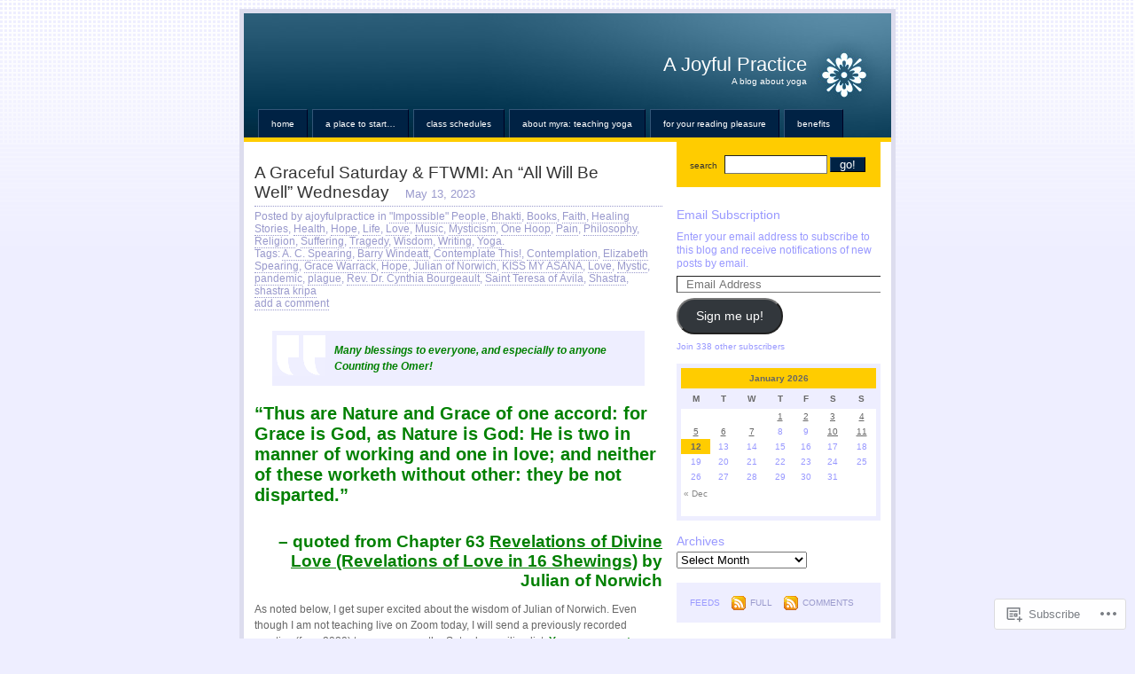

--- FILE ---
content_type: text/html; charset=UTF-8
request_url: https://ajoyfulpractice.com/tag/mystic/
body_size: 22429
content:
<!DOCTYPE html PUBLIC "-//W3C//DTD XHTML 1.0 Strict//EN"
    "http://www.w3.org/TR/xhtml1/DTD/xhtml1-strict.dtd">
<html xmlns="http://www.w3.org/1999/xhtml" lang="en">

<head>
<meta http-equiv="Content-Type" content="text/html; charset=UTF-8" />
<title>Mystic | A Joyful Practice</title>

	<link rel="pingback" href="https://ajoyfulpractice.com/xmlrpc.php" />
	<link href="https://s0.wp.com/wp-content/themes/pub/regulus/style.css?m=1767821995i" type="text/css" rel="stylesheet" />
	<link href="https://s0.wp.com/wp-content/themes/pub/regulus/switch.css?m=1158640643i" type="text/css" rel="stylesheet" />

	<meta name='robots' content='max-image-preview:large' />

<!-- Async WordPress.com Remote Login -->
<script id="wpcom_remote_login_js">
var wpcom_remote_login_extra_auth = '';
function wpcom_remote_login_remove_dom_node_id( element_id ) {
	var dom_node = document.getElementById( element_id );
	if ( dom_node ) { dom_node.parentNode.removeChild( dom_node ); }
}
function wpcom_remote_login_remove_dom_node_classes( class_name ) {
	var dom_nodes = document.querySelectorAll( '.' + class_name );
	for ( var i = 0; i < dom_nodes.length; i++ ) {
		dom_nodes[ i ].parentNode.removeChild( dom_nodes[ i ] );
	}
}
function wpcom_remote_login_final_cleanup() {
	wpcom_remote_login_remove_dom_node_classes( "wpcom_remote_login_msg" );
	wpcom_remote_login_remove_dom_node_id( "wpcom_remote_login_key" );
	wpcom_remote_login_remove_dom_node_id( "wpcom_remote_login_validate" );
	wpcom_remote_login_remove_dom_node_id( "wpcom_remote_login_js" );
	wpcom_remote_login_remove_dom_node_id( "wpcom_request_access_iframe" );
	wpcom_remote_login_remove_dom_node_id( "wpcom_request_access_styles" );
}

// Watch for messages back from the remote login
window.addEventListener( "message", function( e ) {
	if ( e.origin === "https://r-login.wordpress.com" ) {
		var data = {};
		try {
			data = JSON.parse( e.data );
		} catch( e ) {
			wpcom_remote_login_final_cleanup();
			return;
		}

		if ( data.msg === 'LOGIN' ) {
			// Clean up the login check iframe
			wpcom_remote_login_remove_dom_node_id( "wpcom_remote_login_key" );

			var id_regex = new RegExp( /^[0-9]+$/ );
			var token_regex = new RegExp( /^.*|.*|.*$/ );
			if (
				token_regex.test( data.token )
				&& id_regex.test( data.wpcomid )
			) {
				// We have everything we need to ask for a login
				var script = document.createElement( "script" );
				script.setAttribute( "id", "wpcom_remote_login_validate" );
				script.src = '/remote-login.php?wpcom_remote_login=validate'
					+ '&wpcomid=' + data.wpcomid
					+ '&token=' + encodeURIComponent( data.token )
					+ '&host=' + window.location.protocol
					+ '//' + window.location.hostname
					+ '&postid=17247'
					+ '&is_singular=';
				document.body.appendChild( script );
			}

			return;
		}

		// Safari ITP, not logged in, so redirect
		if ( data.msg === 'LOGIN-REDIRECT' ) {
			window.location = 'https://wordpress.com/log-in?redirect_to=' + window.location.href;
			return;
		}

		// Safari ITP, storage access failed, remove the request
		if ( data.msg === 'LOGIN-REMOVE' ) {
			var css_zap = 'html { -webkit-transition: margin-top 1s; transition: margin-top 1s; } /* 9001 */ html { margin-top: 0 !important; } * html body { margin-top: 0 !important; } @media screen and ( max-width: 782px ) { html { margin-top: 0 !important; } * html body { margin-top: 0 !important; } }';
			var style_zap = document.createElement( 'style' );
			style_zap.type = 'text/css';
			style_zap.appendChild( document.createTextNode( css_zap ) );
			document.body.appendChild( style_zap );

			var e = document.getElementById( 'wpcom_request_access_iframe' );
			e.parentNode.removeChild( e );

			document.cookie = 'wordpress_com_login_access=denied; path=/; max-age=31536000';

			return;
		}

		// Safari ITP
		if ( data.msg === 'REQUEST_ACCESS' ) {
			console.log( 'request access: safari' );

			// Check ITP iframe enable/disable knob
			if ( wpcom_remote_login_extra_auth !== 'safari_itp_iframe' ) {
				return;
			}

			// If we are in a "private window" there is no ITP.
			var private_window = false;
			try {
				var opendb = window.openDatabase( null, null, null, null );
			} catch( e ) {
				private_window = true;
			}

			if ( private_window ) {
				console.log( 'private window' );
				return;
			}

			var iframe = document.createElement( 'iframe' );
			iframe.id = 'wpcom_request_access_iframe';
			iframe.setAttribute( 'scrolling', 'no' );
			iframe.setAttribute( 'sandbox', 'allow-storage-access-by-user-activation allow-scripts allow-same-origin allow-top-navigation-by-user-activation' );
			iframe.src = 'https://r-login.wordpress.com/remote-login.php?wpcom_remote_login=request_access&origin=' + encodeURIComponent( data.origin ) + '&wpcomid=' + encodeURIComponent( data.wpcomid );

			var css = 'html { -webkit-transition: margin-top 1s; transition: margin-top 1s; } /* 9001 */ html { margin-top: 46px !important; } * html body { margin-top: 46px !important; } @media screen and ( max-width: 660px ) { html { margin-top: 71px !important; } * html body { margin-top: 71px !important; } #wpcom_request_access_iframe { display: block; height: 71px !important; } } #wpcom_request_access_iframe { border: 0px; height: 46px; position: fixed; top: 0; left: 0; width: 100%; min-width: 100%; z-index: 99999; background: #23282d; } ';

			var style = document.createElement( 'style' );
			style.type = 'text/css';
			style.id = 'wpcom_request_access_styles';
			style.appendChild( document.createTextNode( css ) );
			document.body.appendChild( style );

			document.body.appendChild( iframe );
		}

		if ( data.msg === 'DONE' ) {
			wpcom_remote_login_final_cleanup();
		}
	}
}, false );

// Inject the remote login iframe after the page has had a chance to load
// more critical resources
window.addEventListener( "DOMContentLoaded", function( e ) {
	var iframe = document.createElement( "iframe" );
	iframe.style.display = "none";
	iframe.setAttribute( "scrolling", "no" );
	iframe.setAttribute( "id", "wpcom_remote_login_key" );
	iframe.src = "https://r-login.wordpress.com/remote-login.php"
		+ "?wpcom_remote_login=key"
		+ "&origin=aHR0cHM6Ly9ham95ZnVscHJhY3RpY2UuY29t"
		+ "&wpcomid=7216003"
		+ "&time=" + Math.floor( Date.now() / 1000 );
	document.body.appendChild( iframe );
}, false );
</script>
<link rel='dns-prefetch' href='//s0.wp.com' />
<link rel="alternate" type="application/rss+xml" title="A Joyful Practice &raquo; Feed" href="https://ajoyfulpractice.com/feed/" />
<link rel="alternate" type="application/rss+xml" title="A Joyful Practice &raquo; Comments Feed" href="https://ajoyfulpractice.com/comments/feed/" />
<link rel="alternate" type="application/rss+xml" title="A Joyful Practice &raquo; Mystic Tag Feed" href="https://ajoyfulpractice.com/tag/mystic/feed/" />
	<script type="text/javascript">
		/* <![CDATA[ */
		function addLoadEvent(func) {
			var oldonload = window.onload;
			if (typeof window.onload != 'function') {
				window.onload = func;
			} else {
				window.onload = function () {
					oldonload();
					func();
				}
			}
		}
		/* ]]> */
	</script>
	<style id='wp-emoji-styles-inline-css'>

	img.wp-smiley, img.emoji {
		display: inline !important;
		border: none !important;
		box-shadow: none !important;
		height: 1em !important;
		width: 1em !important;
		margin: 0 0.07em !important;
		vertical-align: -0.1em !important;
		background: none !important;
		padding: 0 !important;
	}
/*# sourceURL=wp-emoji-styles-inline-css */
</style>
<link crossorigin='anonymous' rel='stylesheet' id='all-css-2-1' href='/wp-content/plugins/gutenberg-core/v22.2.0/build/styles/block-library/style.css?m=1764855221i&cssminify=yes' type='text/css' media='all' />
<style id='wp-block-library-inline-css'>
.has-text-align-justify {
	text-align:justify;
}
.has-text-align-justify{text-align:justify;}

/*# sourceURL=wp-block-library-inline-css */
</style><style id='global-styles-inline-css'>
:root{--wp--preset--aspect-ratio--square: 1;--wp--preset--aspect-ratio--4-3: 4/3;--wp--preset--aspect-ratio--3-4: 3/4;--wp--preset--aspect-ratio--3-2: 3/2;--wp--preset--aspect-ratio--2-3: 2/3;--wp--preset--aspect-ratio--16-9: 16/9;--wp--preset--aspect-ratio--9-16: 9/16;--wp--preset--color--black: #000000;--wp--preset--color--cyan-bluish-gray: #abb8c3;--wp--preset--color--white: #ffffff;--wp--preset--color--pale-pink: #f78da7;--wp--preset--color--vivid-red: #cf2e2e;--wp--preset--color--luminous-vivid-orange: #ff6900;--wp--preset--color--luminous-vivid-amber: #fcb900;--wp--preset--color--light-green-cyan: #7bdcb5;--wp--preset--color--vivid-green-cyan: #00d084;--wp--preset--color--pale-cyan-blue: #8ed1fc;--wp--preset--color--vivid-cyan-blue: #0693e3;--wp--preset--color--vivid-purple: #9b51e0;--wp--preset--gradient--vivid-cyan-blue-to-vivid-purple: linear-gradient(135deg,rgb(6,147,227) 0%,rgb(155,81,224) 100%);--wp--preset--gradient--light-green-cyan-to-vivid-green-cyan: linear-gradient(135deg,rgb(122,220,180) 0%,rgb(0,208,130) 100%);--wp--preset--gradient--luminous-vivid-amber-to-luminous-vivid-orange: linear-gradient(135deg,rgb(252,185,0) 0%,rgb(255,105,0) 100%);--wp--preset--gradient--luminous-vivid-orange-to-vivid-red: linear-gradient(135deg,rgb(255,105,0) 0%,rgb(207,46,46) 100%);--wp--preset--gradient--very-light-gray-to-cyan-bluish-gray: linear-gradient(135deg,rgb(238,238,238) 0%,rgb(169,184,195) 100%);--wp--preset--gradient--cool-to-warm-spectrum: linear-gradient(135deg,rgb(74,234,220) 0%,rgb(151,120,209) 20%,rgb(207,42,186) 40%,rgb(238,44,130) 60%,rgb(251,105,98) 80%,rgb(254,248,76) 100%);--wp--preset--gradient--blush-light-purple: linear-gradient(135deg,rgb(255,206,236) 0%,rgb(152,150,240) 100%);--wp--preset--gradient--blush-bordeaux: linear-gradient(135deg,rgb(254,205,165) 0%,rgb(254,45,45) 50%,rgb(107,0,62) 100%);--wp--preset--gradient--luminous-dusk: linear-gradient(135deg,rgb(255,203,112) 0%,rgb(199,81,192) 50%,rgb(65,88,208) 100%);--wp--preset--gradient--pale-ocean: linear-gradient(135deg,rgb(255,245,203) 0%,rgb(182,227,212) 50%,rgb(51,167,181) 100%);--wp--preset--gradient--electric-grass: linear-gradient(135deg,rgb(202,248,128) 0%,rgb(113,206,126) 100%);--wp--preset--gradient--midnight: linear-gradient(135deg,rgb(2,3,129) 0%,rgb(40,116,252) 100%);--wp--preset--font-size--small: 13px;--wp--preset--font-size--medium: 20px;--wp--preset--font-size--large: 36px;--wp--preset--font-size--x-large: 42px;--wp--preset--font-family--albert-sans: 'Albert Sans', sans-serif;--wp--preset--font-family--alegreya: Alegreya, serif;--wp--preset--font-family--arvo: Arvo, serif;--wp--preset--font-family--bodoni-moda: 'Bodoni Moda', serif;--wp--preset--font-family--bricolage-grotesque: 'Bricolage Grotesque', sans-serif;--wp--preset--font-family--cabin: Cabin, sans-serif;--wp--preset--font-family--chivo: Chivo, sans-serif;--wp--preset--font-family--commissioner: Commissioner, sans-serif;--wp--preset--font-family--cormorant: Cormorant, serif;--wp--preset--font-family--courier-prime: 'Courier Prime', monospace;--wp--preset--font-family--crimson-pro: 'Crimson Pro', serif;--wp--preset--font-family--dm-mono: 'DM Mono', monospace;--wp--preset--font-family--dm-sans: 'DM Sans', sans-serif;--wp--preset--font-family--dm-serif-display: 'DM Serif Display', serif;--wp--preset--font-family--domine: Domine, serif;--wp--preset--font-family--eb-garamond: 'EB Garamond', serif;--wp--preset--font-family--epilogue: Epilogue, sans-serif;--wp--preset--font-family--fahkwang: Fahkwang, sans-serif;--wp--preset--font-family--figtree: Figtree, sans-serif;--wp--preset--font-family--fira-sans: 'Fira Sans', sans-serif;--wp--preset--font-family--fjalla-one: 'Fjalla One', sans-serif;--wp--preset--font-family--fraunces: Fraunces, serif;--wp--preset--font-family--gabarito: Gabarito, system-ui;--wp--preset--font-family--ibm-plex-mono: 'IBM Plex Mono', monospace;--wp--preset--font-family--ibm-plex-sans: 'IBM Plex Sans', sans-serif;--wp--preset--font-family--ibarra-real-nova: 'Ibarra Real Nova', serif;--wp--preset--font-family--instrument-serif: 'Instrument Serif', serif;--wp--preset--font-family--inter: Inter, sans-serif;--wp--preset--font-family--josefin-sans: 'Josefin Sans', sans-serif;--wp--preset--font-family--jost: Jost, sans-serif;--wp--preset--font-family--libre-baskerville: 'Libre Baskerville', serif;--wp--preset--font-family--libre-franklin: 'Libre Franklin', sans-serif;--wp--preset--font-family--literata: Literata, serif;--wp--preset--font-family--lora: Lora, serif;--wp--preset--font-family--merriweather: Merriweather, serif;--wp--preset--font-family--montserrat: Montserrat, sans-serif;--wp--preset--font-family--newsreader: Newsreader, serif;--wp--preset--font-family--noto-sans-mono: 'Noto Sans Mono', sans-serif;--wp--preset--font-family--nunito: Nunito, sans-serif;--wp--preset--font-family--open-sans: 'Open Sans', sans-serif;--wp--preset--font-family--overpass: Overpass, sans-serif;--wp--preset--font-family--pt-serif: 'PT Serif', serif;--wp--preset--font-family--petrona: Petrona, serif;--wp--preset--font-family--piazzolla: Piazzolla, serif;--wp--preset--font-family--playfair-display: 'Playfair Display', serif;--wp--preset--font-family--plus-jakarta-sans: 'Plus Jakarta Sans', sans-serif;--wp--preset--font-family--poppins: Poppins, sans-serif;--wp--preset--font-family--raleway: Raleway, sans-serif;--wp--preset--font-family--roboto: Roboto, sans-serif;--wp--preset--font-family--roboto-slab: 'Roboto Slab', serif;--wp--preset--font-family--rubik: Rubik, sans-serif;--wp--preset--font-family--rufina: Rufina, serif;--wp--preset--font-family--sora: Sora, sans-serif;--wp--preset--font-family--source-sans-3: 'Source Sans 3', sans-serif;--wp--preset--font-family--source-serif-4: 'Source Serif 4', serif;--wp--preset--font-family--space-mono: 'Space Mono', monospace;--wp--preset--font-family--syne: Syne, sans-serif;--wp--preset--font-family--texturina: Texturina, serif;--wp--preset--font-family--urbanist: Urbanist, sans-serif;--wp--preset--font-family--work-sans: 'Work Sans', sans-serif;--wp--preset--spacing--20: 0.44rem;--wp--preset--spacing--30: 0.67rem;--wp--preset--spacing--40: 1rem;--wp--preset--spacing--50: 1.5rem;--wp--preset--spacing--60: 2.25rem;--wp--preset--spacing--70: 3.38rem;--wp--preset--spacing--80: 5.06rem;--wp--preset--shadow--natural: 6px 6px 9px rgba(0, 0, 0, 0.2);--wp--preset--shadow--deep: 12px 12px 50px rgba(0, 0, 0, 0.4);--wp--preset--shadow--sharp: 6px 6px 0px rgba(0, 0, 0, 0.2);--wp--preset--shadow--outlined: 6px 6px 0px -3px rgb(255, 255, 255), 6px 6px rgb(0, 0, 0);--wp--preset--shadow--crisp: 6px 6px 0px rgb(0, 0, 0);}:where(.is-layout-flex){gap: 0.5em;}:where(.is-layout-grid){gap: 0.5em;}body .is-layout-flex{display: flex;}.is-layout-flex{flex-wrap: wrap;align-items: center;}.is-layout-flex > :is(*, div){margin: 0;}body .is-layout-grid{display: grid;}.is-layout-grid > :is(*, div){margin: 0;}:where(.wp-block-columns.is-layout-flex){gap: 2em;}:where(.wp-block-columns.is-layout-grid){gap: 2em;}:where(.wp-block-post-template.is-layout-flex){gap: 1.25em;}:where(.wp-block-post-template.is-layout-grid){gap: 1.25em;}.has-black-color{color: var(--wp--preset--color--black) !important;}.has-cyan-bluish-gray-color{color: var(--wp--preset--color--cyan-bluish-gray) !important;}.has-white-color{color: var(--wp--preset--color--white) !important;}.has-pale-pink-color{color: var(--wp--preset--color--pale-pink) !important;}.has-vivid-red-color{color: var(--wp--preset--color--vivid-red) !important;}.has-luminous-vivid-orange-color{color: var(--wp--preset--color--luminous-vivid-orange) !important;}.has-luminous-vivid-amber-color{color: var(--wp--preset--color--luminous-vivid-amber) !important;}.has-light-green-cyan-color{color: var(--wp--preset--color--light-green-cyan) !important;}.has-vivid-green-cyan-color{color: var(--wp--preset--color--vivid-green-cyan) !important;}.has-pale-cyan-blue-color{color: var(--wp--preset--color--pale-cyan-blue) !important;}.has-vivid-cyan-blue-color{color: var(--wp--preset--color--vivid-cyan-blue) !important;}.has-vivid-purple-color{color: var(--wp--preset--color--vivid-purple) !important;}.has-black-background-color{background-color: var(--wp--preset--color--black) !important;}.has-cyan-bluish-gray-background-color{background-color: var(--wp--preset--color--cyan-bluish-gray) !important;}.has-white-background-color{background-color: var(--wp--preset--color--white) !important;}.has-pale-pink-background-color{background-color: var(--wp--preset--color--pale-pink) !important;}.has-vivid-red-background-color{background-color: var(--wp--preset--color--vivid-red) !important;}.has-luminous-vivid-orange-background-color{background-color: var(--wp--preset--color--luminous-vivid-orange) !important;}.has-luminous-vivid-amber-background-color{background-color: var(--wp--preset--color--luminous-vivid-amber) !important;}.has-light-green-cyan-background-color{background-color: var(--wp--preset--color--light-green-cyan) !important;}.has-vivid-green-cyan-background-color{background-color: var(--wp--preset--color--vivid-green-cyan) !important;}.has-pale-cyan-blue-background-color{background-color: var(--wp--preset--color--pale-cyan-blue) !important;}.has-vivid-cyan-blue-background-color{background-color: var(--wp--preset--color--vivid-cyan-blue) !important;}.has-vivid-purple-background-color{background-color: var(--wp--preset--color--vivid-purple) !important;}.has-black-border-color{border-color: var(--wp--preset--color--black) !important;}.has-cyan-bluish-gray-border-color{border-color: var(--wp--preset--color--cyan-bluish-gray) !important;}.has-white-border-color{border-color: var(--wp--preset--color--white) !important;}.has-pale-pink-border-color{border-color: var(--wp--preset--color--pale-pink) !important;}.has-vivid-red-border-color{border-color: var(--wp--preset--color--vivid-red) !important;}.has-luminous-vivid-orange-border-color{border-color: var(--wp--preset--color--luminous-vivid-orange) !important;}.has-luminous-vivid-amber-border-color{border-color: var(--wp--preset--color--luminous-vivid-amber) !important;}.has-light-green-cyan-border-color{border-color: var(--wp--preset--color--light-green-cyan) !important;}.has-vivid-green-cyan-border-color{border-color: var(--wp--preset--color--vivid-green-cyan) !important;}.has-pale-cyan-blue-border-color{border-color: var(--wp--preset--color--pale-cyan-blue) !important;}.has-vivid-cyan-blue-border-color{border-color: var(--wp--preset--color--vivid-cyan-blue) !important;}.has-vivid-purple-border-color{border-color: var(--wp--preset--color--vivid-purple) !important;}.has-vivid-cyan-blue-to-vivid-purple-gradient-background{background: var(--wp--preset--gradient--vivid-cyan-blue-to-vivid-purple) !important;}.has-light-green-cyan-to-vivid-green-cyan-gradient-background{background: var(--wp--preset--gradient--light-green-cyan-to-vivid-green-cyan) !important;}.has-luminous-vivid-amber-to-luminous-vivid-orange-gradient-background{background: var(--wp--preset--gradient--luminous-vivid-amber-to-luminous-vivid-orange) !important;}.has-luminous-vivid-orange-to-vivid-red-gradient-background{background: var(--wp--preset--gradient--luminous-vivid-orange-to-vivid-red) !important;}.has-very-light-gray-to-cyan-bluish-gray-gradient-background{background: var(--wp--preset--gradient--very-light-gray-to-cyan-bluish-gray) !important;}.has-cool-to-warm-spectrum-gradient-background{background: var(--wp--preset--gradient--cool-to-warm-spectrum) !important;}.has-blush-light-purple-gradient-background{background: var(--wp--preset--gradient--blush-light-purple) !important;}.has-blush-bordeaux-gradient-background{background: var(--wp--preset--gradient--blush-bordeaux) !important;}.has-luminous-dusk-gradient-background{background: var(--wp--preset--gradient--luminous-dusk) !important;}.has-pale-ocean-gradient-background{background: var(--wp--preset--gradient--pale-ocean) !important;}.has-electric-grass-gradient-background{background: var(--wp--preset--gradient--electric-grass) !important;}.has-midnight-gradient-background{background: var(--wp--preset--gradient--midnight) !important;}.has-small-font-size{font-size: var(--wp--preset--font-size--small) !important;}.has-medium-font-size{font-size: var(--wp--preset--font-size--medium) !important;}.has-large-font-size{font-size: var(--wp--preset--font-size--large) !important;}.has-x-large-font-size{font-size: var(--wp--preset--font-size--x-large) !important;}.has-albert-sans-font-family{font-family: var(--wp--preset--font-family--albert-sans) !important;}.has-alegreya-font-family{font-family: var(--wp--preset--font-family--alegreya) !important;}.has-arvo-font-family{font-family: var(--wp--preset--font-family--arvo) !important;}.has-bodoni-moda-font-family{font-family: var(--wp--preset--font-family--bodoni-moda) !important;}.has-bricolage-grotesque-font-family{font-family: var(--wp--preset--font-family--bricolage-grotesque) !important;}.has-cabin-font-family{font-family: var(--wp--preset--font-family--cabin) !important;}.has-chivo-font-family{font-family: var(--wp--preset--font-family--chivo) !important;}.has-commissioner-font-family{font-family: var(--wp--preset--font-family--commissioner) !important;}.has-cormorant-font-family{font-family: var(--wp--preset--font-family--cormorant) !important;}.has-courier-prime-font-family{font-family: var(--wp--preset--font-family--courier-prime) !important;}.has-crimson-pro-font-family{font-family: var(--wp--preset--font-family--crimson-pro) !important;}.has-dm-mono-font-family{font-family: var(--wp--preset--font-family--dm-mono) !important;}.has-dm-sans-font-family{font-family: var(--wp--preset--font-family--dm-sans) !important;}.has-dm-serif-display-font-family{font-family: var(--wp--preset--font-family--dm-serif-display) !important;}.has-domine-font-family{font-family: var(--wp--preset--font-family--domine) !important;}.has-eb-garamond-font-family{font-family: var(--wp--preset--font-family--eb-garamond) !important;}.has-epilogue-font-family{font-family: var(--wp--preset--font-family--epilogue) !important;}.has-fahkwang-font-family{font-family: var(--wp--preset--font-family--fahkwang) !important;}.has-figtree-font-family{font-family: var(--wp--preset--font-family--figtree) !important;}.has-fira-sans-font-family{font-family: var(--wp--preset--font-family--fira-sans) !important;}.has-fjalla-one-font-family{font-family: var(--wp--preset--font-family--fjalla-one) !important;}.has-fraunces-font-family{font-family: var(--wp--preset--font-family--fraunces) !important;}.has-gabarito-font-family{font-family: var(--wp--preset--font-family--gabarito) !important;}.has-ibm-plex-mono-font-family{font-family: var(--wp--preset--font-family--ibm-plex-mono) !important;}.has-ibm-plex-sans-font-family{font-family: var(--wp--preset--font-family--ibm-plex-sans) !important;}.has-ibarra-real-nova-font-family{font-family: var(--wp--preset--font-family--ibarra-real-nova) !important;}.has-instrument-serif-font-family{font-family: var(--wp--preset--font-family--instrument-serif) !important;}.has-inter-font-family{font-family: var(--wp--preset--font-family--inter) !important;}.has-josefin-sans-font-family{font-family: var(--wp--preset--font-family--josefin-sans) !important;}.has-jost-font-family{font-family: var(--wp--preset--font-family--jost) !important;}.has-libre-baskerville-font-family{font-family: var(--wp--preset--font-family--libre-baskerville) !important;}.has-libre-franklin-font-family{font-family: var(--wp--preset--font-family--libre-franklin) !important;}.has-literata-font-family{font-family: var(--wp--preset--font-family--literata) !important;}.has-lora-font-family{font-family: var(--wp--preset--font-family--lora) !important;}.has-merriweather-font-family{font-family: var(--wp--preset--font-family--merriweather) !important;}.has-montserrat-font-family{font-family: var(--wp--preset--font-family--montserrat) !important;}.has-newsreader-font-family{font-family: var(--wp--preset--font-family--newsreader) !important;}.has-noto-sans-mono-font-family{font-family: var(--wp--preset--font-family--noto-sans-mono) !important;}.has-nunito-font-family{font-family: var(--wp--preset--font-family--nunito) !important;}.has-open-sans-font-family{font-family: var(--wp--preset--font-family--open-sans) !important;}.has-overpass-font-family{font-family: var(--wp--preset--font-family--overpass) !important;}.has-pt-serif-font-family{font-family: var(--wp--preset--font-family--pt-serif) !important;}.has-petrona-font-family{font-family: var(--wp--preset--font-family--petrona) !important;}.has-piazzolla-font-family{font-family: var(--wp--preset--font-family--piazzolla) !important;}.has-playfair-display-font-family{font-family: var(--wp--preset--font-family--playfair-display) !important;}.has-plus-jakarta-sans-font-family{font-family: var(--wp--preset--font-family--plus-jakarta-sans) !important;}.has-poppins-font-family{font-family: var(--wp--preset--font-family--poppins) !important;}.has-raleway-font-family{font-family: var(--wp--preset--font-family--raleway) !important;}.has-roboto-font-family{font-family: var(--wp--preset--font-family--roboto) !important;}.has-roboto-slab-font-family{font-family: var(--wp--preset--font-family--roboto-slab) !important;}.has-rubik-font-family{font-family: var(--wp--preset--font-family--rubik) !important;}.has-rufina-font-family{font-family: var(--wp--preset--font-family--rufina) !important;}.has-sora-font-family{font-family: var(--wp--preset--font-family--sora) !important;}.has-source-sans-3-font-family{font-family: var(--wp--preset--font-family--source-sans-3) !important;}.has-source-serif-4-font-family{font-family: var(--wp--preset--font-family--source-serif-4) !important;}.has-space-mono-font-family{font-family: var(--wp--preset--font-family--space-mono) !important;}.has-syne-font-family{font-family: var(--wp--preset--font-family--syne) !important;}.has-texturina-font-family{font-family: var(--wp--preset--font-family--texturina) !important;}.has-urbanist-font-family{font-family: var(--wp--preset--font-family--urbanist) !important;}.has-work-sans-font-family{font-family: var(--wp--preset--font-family--work-sans) !important;}
/*# sourceURL=global-styles-inline-css */
</style>

<style id='classic-theme-styles-inline-css'>
/*! This file is auto-generated */
.wp-block-button__link{color:#fff;background-color:#32373c;border-radius:9999px;box-shadow:none;text-decoration:none;padding:calc(.667em + 2px) calc(1.333em + 2px);font-size:1.125em}.wp-block-file__button{background:#32373c;color:#fff;text-decoration:none}
/*# sourceURL=/wp-includes/css/classic-themes.min.css */
</style>
<link crossorigin='anonymous' rel='stylesheet' id='all-css-4-1' href='/_static/??-eJx9j8EOwiAMhl/IQphG58H4LIxVRCkQylx8e7uLzssuTf/m+5pWzwVcTg1T0yVOPiTWLg8xuyfrTpleGeBAJSJUfKmDHgO3LwHc3hGVY97p1SKa4Lerosyp2LYQhGOwGJEE29LmIg4MQ6nIDFIpTATtLiJveRXlMC+t10Kt4pbkMYO8Y1vI6S/ALdpQF/VKF3PsTb/vuvPp8QGGwHIv&cssminify=yes' type='text/css' media='all' />
<link crossorigin='anonymous' rel='stylesheet' id='print-css-5-1' href='/wp-content/mu-plugins/global-print/global-print.css?m=1465851035i&cssminify=yes' type='text/css' media='print' />
<style id='jetpack-global-styles-frontend-style-inline-css'>
:root { --font-headings: unset; --font-base: unset; --font-headings-default: -apple-system,BlinkMacSystemFont,"Segoe UI",Roboto,Oxygen-Sans,Ubuntu,Cantarell,"Helvetica Neue",sans-serif; --font-base-default: -apple-system,BlinkMacSystemFont,"Segoe UI",Roboto,Oxygen-Sans,Ubuntu,Cantarell,"Helvetica Neue",sans-serif;}
/*# sourceURL=jetpack-global-styles-frontend-style-inline-css */
</style>
<link crossorigin='anonymous' rel='stylesheet' id='all-css-8-1' href='/wp-content/themes/h4/global.css?m=1420737423i&cssminify=yes' type='text/css' media='all' />
<script type="text/javascript" id="wpcom-actionbar-placeholder-js-extra">
/* <![CDATA[ */
var actionbardata = {"siteID":"7216003","postID":"0","siteURL":"https://ajoyfulpractice.com","xhrURL":"https://ajoyfulpractice.com/wp-admin/admin-ajax.php","nonce":"8a5ce914b8","isLoggedIn":"","statusMessage":"","subsEmailDefault":"instantly","proxyScriptUrl":"https://s0.wp.com/wp-content/js/wpcom-proxy-request.js?m=1513050504i&amp;ver=20211021","i18n":{"followedText":"New posts from this site will now appear in your \u003Ca href=\"https://wordpress.com/reader\"\u003EReader\u003C/a\u003E","foldBar":"Collapse this bar","unfoldBar":"Expand this bar","shortLinkCopied":"Shortlink copied to clipboard."}};
//# sourceURL=wpcom-actionbar-placeholder-js-extra
/* ]]> */
</script>
<script type="text/javascript" id="jetpack-mu-wpcom-settings-js-before">
/* <![CDATA[ */
var JETPACK_MU_WPCOM_SETTINGS = {"assetsUrl":"https://s0.wp.com/wp-content/mu-plugins/jetpack-mu-wpcom-plugin/sun/jetpack_vendor/automattic/jetpack-mu-wpcom/src/build/"};
//# sourceURL=jetpack-mu-wpcom-settings-js-before
/* ]]> */
</script>
<script crossorigin='anonymous' type='text/javascript'  src='/wp-content/js/rlt-proxy.js?m=1720530689i'></script>
<script type="text/javascript" id="rlt-proxy-js-after">
/* <![CDATA[ */
	rltInitialize( {"token":null,"iframeOrigins":["https:\/\/widgets.wp.com"]} );
//# sourceURL=rlt-proxy-js-after
/* ]]> */
</script>
<link rel="EditURI" type="application/rsd+xml" title="RSD" href="https://ajoyfulpractice.wordpress.com/xmlrpc.php?rsd" />
<meta name="generator" content="WordPress.com" />

<!-- Jetpack Open Graph Tags -->
<meta property="og:type" content="website" />
<meta property="og:title" content="Mystic &#8211; A Joyful Practice" />
<meta property="og:url" content="https://ajoyfulpractice.com/tag/mystic/" />
<meta property="og:site_name" content="A Joyful Practice" />
<meta property="og:image" content="https://s0.wp.com/i/blank.jpg?m=1383295312i" />
<meta property="og:image:width" content="200" />
<meta property="og:image:height" content="200" />
<meta property="og:image:alt" content="" />
<meta property="og:locale" content="en_US" />

<!-- End Jetpack Open Graph Tags -->
<link rel="shortcut icon" type="image/x-icon" href="https://s0.wp.com/i/favicon.ico?m=1713425267i" sizes="16x16 24x24 32x32 48x48" />
<link rel="icon" type="image/x-icon" href="https://s0.wp.com/i/favicon.ico?m=1713425267i" sizes="16x16 24x24 32x32 48x48" />
<link rel="apple-touch-icon" href="https://s0.wp.com/i/webclip.png?m=1713868326i" />
<link rel='openid.server' href='https://ajoyfulpractice.com/?openidserver=1' />
<link rel='openid.delegate' href='https://ajoyfulpractice.com/' />
<link rel="search" type="application/opensearchdescription+xml" href="https://ajoyfulpractice.com/osd.xml" title="A Joyful Practice" />
<link rel="search" type="application/opensearchdescription+xml" href="https://s1.wp.com/opensearch.xml" title="WordPress.com" />
<meta name="description" content="Posts about Mystic written by ajoyfulpractice" />

	<!--
	Regulus Theme Created by Ben Gillbanks @ Binary Moon (http://www.binarymoon.co.uk/)
	-->

<link crossorigin='anonymous' rel='stylesheet' id='all-css-0-3' href='/wp-content/mu-plugins/jetpack-plugin/sun/_inc/build/subscriptions/subscriptions.min.css?m=1753981412i&cssminify=yes' type='text/css' media='all' />
</head>


<body class="archive tag tag-mystic tag-162106 wp-theme-pubregulus orange hid_3 customizer-styles-applied jetpack-reblog-enabled">

<div id="wrapper">

	<div id="header">

				<h1>A Joyful Practice</h1>
		<p class="site_description">A blog about yoga</p>
		
		<ul id="nav">
	<li  ><a href="https://ajoyfulpractice.com/">Home</a></li>
	<li class="page_item page-item-4259 page_item_has_children"><a href="https://ajoyfulpractice.com/a-place-to-start/">A Place to&nbsp;Start&#8230;</a></li>
<li class="page_item page-item-20 page_item_has_children"><a href="https://ajoyfulpractice.com/class-schedules/">Class Schedules</a></li>
<li class="page_item page-item-2 page_item_has_children"><a href="https://ajoyfulpractice.com/about/">About Myra: Teaching&nbsp;Yoga</a></li>
<li class="page_item page-item-131 page_item_has_children"><a href="https://ajoyfulpractice.com/for-your-reading-pleasure/">For Your Reading&nbsp;Pleasure</a></li>
<li class="page_item page-item-5879"><a href="https://ajoyfulpractice.com/benefits-key-elements-of-yoga/">Benefits</a></li>
</ul>


	</div>

	<a href="#nav" class="skipnav">jump to navigation</a>


<div id="content">
<div class="post-17247 post type-post status-publish format-standard hentry category-impossible-people category-bhakti category-books category-faith category-healing-stories category-health category-hope category-life category-love category-music category-mysticism category-one-hoop category-pain category-philosophy category-religion category-suffering category-tragedy category-wisdom category-writing category-yoga tag-a-c-spearing tag-barry-windeatt tag-contemplate-this tag-contemplation tag-elizabeth-spearing tag-grace-warrack tag-hope tag-julian-of-norwich tag-kiss-my-asana tag-love tag-mystic tag-pandemic tag-plague tag-rev-dr-cynthia-bourgeault tag-saint-teresa-of-avila tag-shastra tag-shastra-kripa">
	<h2>
					<a href="https://ajoyfulpractice.com/2023/05/13/a-graceful-saturday-ftwmi-an-all-will-be-well-wednesday/" rel="bookmark">A Graceful Saturday &amp; FTWMI: An “All Will Be Well”&nbsp;Wednesday</a>
				<em>May 13, 2023</em>
	</h2>
	<em class="info">Posted by ajoyfulpractice in <a href="https://ajoyfulpractice.com/category/impossible-people/" rel="category tag">&quot;Impossible&quot; People</a>, <a href="https://ajoyfulpractice.com/category/yoga/bhakti/" rel="category tag">Bhakti</a>, <a href="https://ajoyfulpractice.com/category/books/" rel="category tag">Books</a>, <a href="https://ajoyfulpractice.com/category/faith/" rel="category tag">Faith</a>, <a href="https://ajoyfulpractice.com/category/healing-stories/" rel="category tag">Healing Stories</a>, <a href="https://ajoyfulpractice.com/category/health/" rel="category tag">Health</a>, <a href="https://ajoyfulpractice.com/category/buddhism/hope/" rel="category tag">Hope</a>, <a href="https://ajoyfulpractice.com/category/life/" rel="category tag">Life</a>, <a href="https://ajoyfulpractice.com/category/love/" rel="category tag">Love</a>, <a href="https://ajoyfulpractice.com/category/music/" rel="category tag">Music</a>, <a href="https://ajoyfulpractice.com/category/mysticism/" rel="category tag">Mysticism</a>, <a href="https://ajoyfulpractice.com/category/black-elk/one-hoop/" rel="category tag">One Hoop</a>, <a href="https://ajoyfulpractice.com/category/buddhism/pain/" rel="category tag">Pain</a>, <a href="https://ajoyfulpractice.com/category/yoga/philosophy/" rel="category tag">Philosophy</a>, <a href="https://ajoyfulpractice.com/category/religion/" rel="category tag">Religion</a>, <a href="https://ajoyfulpractice.com/category/buddhism/suffering/" rel="category tag">Suffering</a>, <a href="https://ajoyfulpractice.com/category/buddhism/tragedy/" rel="category tag">Tragedy</a>, <a href="https://ajoyfulpractice.com/category/wisdom/" rel="category tag">Wisdom</a>, <a href="https://ajoyfulpractice.com/category/writing/" rel="category tag">Writing</a>, <a href="https://ajoyfulpractice.com/category/yoga/" rel="category tag">Yoga</a>.
<br />
Tags: <a href="https://ajoyfulpractice.com/tag/a-c-spearing/" rel="tag">A. C. Spearing</a>, <a href="https://ajoyfulpractice.com/tag/barry-windeatt/" rel="tag">Barry Windeatt</a>, <a href="https://ajoyfulpractice.com/tag/contemplate-this/" rel="tag">Contemplate This!</a>, <a href="https://ajoyfulpractice.com/tag/contemplation/" rel="tag">Contemplation</a>, <a href="https://ajoyfulpractice.com/tag/elizabeth-spearing/" rel="tag">Elizabeth Spearing</a>, <a href="https://ajoyfulpractice.com/tag/grace-warrack/" rel="tag">Grace Warrack</a>, <a href="https://ajoyfulpractice.com/tag/hope/" rel="tag">Hope</a>, <a href="https://ajoyfulpractice.com/tag/julian-of-norwich/" rel="tag">Julian of Norwich</a>, <a href="https://ajoyfulpractice.com/tag/kiss-my-asana/" rel="tag">KISS MY ASANA</a>, <a href="https://ajoyfulpractice.com/tag/love/" rel="tag">Love</a>, <a href="https://ajoyfulpractice.com/tag/mystic/" rel="tag">Mystic</a>, <a href="https://ajoyfulpractice.com/tag/pandemic/" rel="tag">pandemic</a>, <a href="https://ajoyfulpractice.com/tag/plague/" rel="tag">plague</a>, <a href="https://ajoyfulpractice.com/tag/rev-dr-cynthia-bourgeault/" rel="tag">Rev. Dr. Cynthia Bourgeault</a>, <a href="https://ajoyfulpractice.com/tag/saint-teresa-of-avila/" rel="tag">Saint Teresa of Ávila</a>, <a href="https://ajoyfulpractice.com/tag/shastra/" rel="tag">Shastra</a>, <a href="https://ajoyfulpractice.com/tag/shastra-kripa/" rel="tag">shastra kripa</a><br />	<a href="https://ajoyfulpractice.com/2023/05/13/a-graceful-saturday-ftwmi-an-all-will-be-well-wednesday/#respond" class="comments" >add a comment</a>	</em>

	<blockquote><p><span style="color: #008000"><em><strong>Many blessings to everyone, and especially to anyone Counting the Omer!</strong></em></span></p></blockquote>
<h1><span style="color: #008000"><strong>“Thus are Nature and Grace of one accord: for Grace is God, as Nature is God: He is two in manner of working and one in love; and neither of these worketh without other: they be not disparted.”</strong></span></h1>
<h2 style="margin-top: 30px;text-align: right"><span style="color: #008000"><strong>– quoted from Chapter 63 <u>Revelations of Divine Love (Revelations of Love in 16 Shewings)</u> by Julian of Norwich</strong></span></h2>
<p>As noted below, I get super excited about the wisdom of Julian of Norwich. Even though I am not teaching live on Zoom today, I will send a previously recorded practice (from 2020) to everyone on the Saturday mailing list. <span style="color: #008000"><strong>You can request an audio recording of this practice via a comment below or by emailing myra</strong></span> <strong>(at) ajoyfulpractice.com.</strong></p>
<p>Since we have been exploring the four kinds of grace (“kripa”) this year, and recently started focusing on “shastra kripa,” I want to <em>anchor</em> the anchoress and her work in this context. First, remember that, <a href="https://ajoyfulpractice.com/2023/05/06/grace-ftwmi-what-dreams-may-come-on-may-6th/" target="_blank" rel="noopener"><strong>in some traditions, “shastra” refers to</strong></a> a collection of knowledge or laws of nature that are true, that have “always been and will always be” true, and that can only be communicated directly from the Divine to someone who has done the work to reach a certain state of enlightenment and/or awareness. In other words, the information may be written down at some point – thus becoming sacred text – but, initially, it must be shown (or shewn) to an individual anchored in their practice. While she was not an Indian or Hindu mystic, considering Julian (as well as her revelations and the way they were shared) in this context, may help us go a little deeper into the meaning and importance of shastra kripa.</p>
<h2><span style="color: #008000"><strong>“And when through God’s mercy and with his help we put ourselves into harmony with nature and grace, we shall truly see that sin is more more vile and painful than hell, without comparison&#8230;.”</strong></span></h2>
<h3 style="margin-top: 30px;text-align: right"><span style="color: #008000"><strong>– quoted from Chapter 63 <u>Revelations of Divine Love (Revelations of Love in 16 Shewings)</u> by Julian of Norwich*</strong></span></h3>
<blockquote><p><span style="color: #008000"><strong>For Those Who Missed It:</strong></span> The following was originally posted in May 2020. I have edited it slightly and added a note at the end with additional context the manuscripts quoted in this post. There are no class details since the Zoom class was cancelled.</p></blockquote>
<h1><span style="color: #008000"><strong>“We are kept all as securely in Love in woe as in weal, by the Goodness of God.”</strong></span></h1>
<h1 style="margin-top: 20px"><span style="color: #008000"><strong>“All shall be well, and all shall be well, and (in) all manner of thing(s) shall be well.”</strong></span></h1>
<h2 style="margin-top: 30px;text-align: right"><span style="color: #008000"><strong>– quoted from Chapters 1 and 27 <u>Revelations of Divine Love (Revelations of Love in 16 Shewings)</u> by Julian of Norwich</strong></span></h2>
<p>Hurray! It’s finally here; one of my favorite days, devoted to one of my favorite people: the Roman Catholic feast day for St. Julian of Norwich. (Her Lutheran feast day is May 8<sup>th</sup>.) Julian (which may or may not have been her given name) was a 14<sup>th</sup> century anchoress who is always going to make my Top 10 list of favorite mystics/contemplatives. Scratch that, she always makes my ever-changing Top 5. Let’s be honest; she’s always in the Top 3. And her life and writing are very relevant – and very similar – to what we are experiencing today.</p>
<p>Julian is noteworthy not only because she is the author of the oldest surviving book written in English by a woman, but also because she lived an extraordinary life – most of it in seclusion. As an anchoress (sometimes referred to as anchorite or anchoret) she withdrew from the secular world, for religious reasons, and spent the majority of her life in a tiny cell in the “corner” of a church in the city of Julian. You can think of her as a hermit-in-place. Taking a vow of stability, as anchoresses did, and even being given a symbolic funeral – as anchorites would be considered “dead to the world” – were very common practice in the Middle Ages. Julian’s experience, however, was a little atypical.</p>
<p>While we typically think of anchorites as living in seclusion, with even more isolation than people who retreat into an abbey or convent, Julian lived in the bustling city of Norwich. As a spiritual counselor and model of devout life, she was permitted to engage with the populace through the window of her cell and provide people with what they needed, whether that be clothing for the poor, spiritual advice, and/or prayers. She could also accept alms, food, and other gifts as she served the community. We have it on great authority that not only did the locals take advantage of Julian’s spiritual guidance, but that she also was sought out by mystics and others, like Margery Kempe, who would be remembered in their own right. Additionally, the city of Norwich was full of poverty, famine, social conflict, religious schism, and disease during her lifetime. So, we can conclude that, for a hermit, Julian was quite busy.</p>
<h2><strong><span style="color: #008000">“These Revelations were shewed to a simple creature unlettered, the year of our Lord 1373, the Thirteenth day of May. Which creature afore desired three gifts of God. The First was mind of His Passion; the Second was bodily sickness in youth, at thirty years of age; the Third was to have of God’s gift three wounds.”</span></strong></h2>
<h3 style="margin-top: 30px;text-align: right"><span style="color: #008000"><strong>– quoted from Chapter 2 of <u>Revelations of Divine Love (Revelations of Love in 16 Shewings)</u> by Julian of Norwich</strong></span></h3>
<p>At some point in her life, Julian asked God for three gifts. At 30-and-a-half, Julian became so ill that she believed she was going to die. Her conclusion was based, in part, by the fact that in her short lifetime Norwich had experienced the Black Death three times – the first time when she was 6 years old. At one point, the Black Death resulted in the death of a third of the population. Also, she was very, very sick. She was so sick that she was given last rites on May 8, 1373.</p>
<p>During these very scary and traumatic moments – moments all believed would be her last – Julian received her three gifts from God: (1) to experience the Passion (“suffering”) and love of Christ; (2) to experience personal suffering/illness in youth; and (3) to receive the spiritual wounds of true contrition, genuine compassion, and a sincere longing for God. She received her gifts in the form of 16 “shewings” and, wrote them all down when she recovered.</p>
<blockquote>
<h3><strong><span style="color: #008000">“He shewed me a little thing, the quantity of an hazel-nut, in the palm of my hand; and it was as round as a ball. I looked thereupon with eye of my understanding, and thought: <em>What may this be?</em> And it was answered generally thus: <em>It is all that is made.</em> I marvelled how it might last, for methought it might suddenly have fallen to naught for little. And I was answered in my understanding: <em>It lasteth, and ever shall for that God loveth it.</em> And so All-thing hath the Being by the love of God.”</span></strong></h3>
<h3 style="margin-top: 20px"><strong><span style="color: #008000">“In this Little Thing I saw three properties. The first is that God made it, the second is that God loveth it, the third, that God keepeth it. But what is to me verily the Maker, the Keeper, and the Lover, — I cannot tell; for till I am Substantially oned to Him, I may never have full rest nor very bliss: that is to say, till I be so fastened to Him, that there is right nought that is made betwixt my God and me.”</span></strong></h3>
<h3 style="margin-top: 20px;text-align: right"><span style="color: #008000"><span style="color: #008000"><strong>– quoted from Chapter 5 of <u>Revelations of Divine Love (Revelations of Love in 16 Shewings)</u> by Julian of Norwich</strong></span></span></h3>
</blockquote>
<p>There are two official copies of Julian’s <em>Revelations of Divine Love (A Revelation of Love in 16 Shewings)</em>: a short version (“short text”) and a longer version (“long text”). The Short Text is believed to be the one she initially wrote after her recovery and the Long Text is believed to have been written over time, and with some encouragement. Both versions were copied many times, during Julian’s lifetime, and sometimes given as gifts.<span style="color: #008000"><strong>*</strong></span></p>
<p>One might expect that Julian’s writings were scary and filled with doom and horror, but they are not. In fact, both versions are full of hope and trust in God’s goodness. Additionally, Julian comes across as intelligent, sensitive, and very much grounded in reality. Even though she includes theological points, like presenting God as Father and Mother, which were not authorized by the Church, Julian was neither sanctioned nor criticized as a heretic. In fact, like Saint Teresa of Ávila – another remarkable Christian mystic who happened to be a woman – Julian was encouraged by the church to write and distribute her work. Both women, within their texts, downplayed their intellect and influence and, yet, they are remembered while some of the religious leaders of their time have been forgotten. Another curious thing to note is that, unlike other scholars and religious authors of the time, Julian wrote in English (not Latin).</p>
<h3><span style="color: #008000"><strong>“We shall suddenly be taken from all our pain and from all our woe, and of His Goodness we shall come up above, where we shall have our Lord Jesus for our meed and be fulfilled with joy and bliss in Heaven.”</strong></span></h3>
<h3 style="margin-top: 20px"><span style="color: #008000"><strong>“I saw that God rejoiceth that He is our Father, and God rejoiceth that He is our Mother, and God rejoiceth that He is our Very Spouse and our soul is His loved Wife. And Christ rejoiceth that He is our Brother, and Jesus rejoiceth that He is our Saviour. These are five high joys, as I understand, in which He willeth that we enjoy; Him praising, Him thanking, Him loving, Him endlessly blessing.”</strong></span></h3>
<h3 style="margin-top: 30px;text-align: right"><span style="color: #008000"><strong>– quoted from Chapters 1 and 52 of <u>Revelations of Divine Love (Revelations of Love in 16 Shewings)</u> by Julian of Norwich</strong></span></h3>
<p>Over the years, my friend Lori and I have discussed Julian and her work, and the circumstances within which she worked her spiritual magic. We have, over the years, craved the ability to retreat while simultaneously still serving a purpose in the world. We have also, over the years, wondered at the mindset and fortitude required to not only ask for the gifts Julian requested, but also to receive them and utilize them as she did. This, to paraphrase the <strong><a href="https://contemplatethis.podiant.co/e/contemplate-this-interview-with-rev-dr-cynthia-bourgeault-35bb405ea8edfc/" target="_blank" rel="noopener">Rev. Dr. Cynthia Bourgeault (a modern day contemplative and mystic), is not for sissies</a></strong>.</p>
<p>Now, here we are, and Lori and I recently discussed – via the wonders of technology – that we are all experiencing some of Julian’s circumstances. The whole world is experiencing some of Julian’s circumstances and, while we may not request or even want her gifts, we can definitely appreciate her lessons and what they have to teach us. Regardless of our spirituality or religiosity, we can definitely benefit from her “shewings” of divine love.</p>
<h3><span style="color: #008000"><strong>“It is thus logical that God, being our Father, be also our Mother. Our Father desires, our Mother operates and our good Lord the Holy Ghost confirms; we are thus well advised to love our God through whom we have our being, to thank him reverently and to praise him for having created us and to pray fervently to our Mother, so as to obtain mercy and compassion, and to pray to our Lord, the Holy Ghost, to obtain help and grace.</strong></span></h3>
<h3 style="margin-top: 20px"><span style="color: #008000"><strong>I then saw with complete certainty that God, before creating us, loved us, and His love never lessened and never will. In this love he accomplished all his works, and in this love he oriented all things to our good and in this love our life is eternal.</strong></span></h3>
<h3 style="margin-top: 20px"><span style="color: #008000"><strong>With creation we started but the love with which he created us was in Him from the very beginning and in this love is our beginning.”</strong></span></h3>
<h3 style="margin-top: 30px;text-align: right"><span style="color: #008000"><strong>– quoted from Chapter 59 of <u>Revelations of Divine Love (Revelations of Love in 16 Shewings)</u> by Julian of Norwich</strong></span></h3>
<p><strong> </strong></p>
<p>Saturday’s playlist is available on <strong><a href="https://www.youtube.com/playlist?list=PLtF0CGCbXZKoLadRCkmYQ8rDUzLaHbUSg" target="_blank" rel="noopener">YouTube</a></strong> and <strong><a href="https://open.spotify.com/playlist/6sJALgeN04wFpr1kDolmQ7?si=cxa0Lsa8S3CM6NtVu8g8vQ" target="_blank" rel="noopener">Spotify</a></strong>. [Look for “05132020 All Will Be Well Wednesday”]</p>
<blockquote><p><span style="color: #008000"><strong>*NOTE:</strong></span> One thing I neglected to mention (in 2020) is that the single surviving copy of the “short text” was copied in the fifteenth century from an original dated 1413 and is located in the British Museum Library. The three surviving copies of the “long text” are later copies and are located in the British Library Museum and the Paris Bibliothèque Nationale. The first quote above is from a copy edited by Grace Warrack, which is also the source of at least one other quote. The second quote is from a Penguin Classics edition translated and edited by Elizabeth Spearing and A. C. Spearing, which is based on a manuscript edited by Barry Windeatt.</p></blockquote>
<p>In the spirit of generosity (“dana”), the Zoom classes, recordings, and blog posts are freely given and freely received. If <strong><a href="https://commongroundmeditation.org/about/supporting-the-center/">you are able to support these teachings</a></strong>, please do so as your heart moves you. (NOTE: You can donate even if you are “attending” a practice that is not designated as a “Common Ground Meditation Center” practice, or <strong><a href="https://a-joyful-practice.square.site/">you can purchase class(es)</a></strong>. Donations are tax deductible; class purchases are not necessarily deductible.)</p>
<p>Check out the <strong><a href="https://ajoyfulpractice.com/class-schedules/">“Class Schedules”</a></strong> calendar for upcoming classes.</p>
<h3 style="margin-top: 40px;text-align: center"><span style="color: #008000"><strong>### SHEW ME THE LOVE! (BUT SHOW IT GENTLY) ###</strong></span></h3>
</div><div class="post-3893 post type-post status-publish format-standard hentry category-impossible-people category-books category-faith category-healing-stories category-health category-hope category-life category-love category-music category-mysticism category-one-hoop category-pain category-philosophy category-religion category-suffering category-tragedy category-wisdom category-writing category-yoga tag-contemplate-this tag-contemplation tag-hope tag-julian-of-norwich tag-kiss-my-asana tag-love tag-mystic tag-pandemic tag-plague tag-rev-dr-cynthia-bourgeault tag-saint-teresa-of-avila">
	<h2>
					<a href="https://ajoyfulpractice.com/2020/05/13/an-all-will-be-well-wednesday/" rel="bookmark">An &#8220;All Will Be Well&#8221;&nbsp;Wednesday</a>
				<em>May 13, 2020</em>
	</h2>
	<em class="info">Posted by ajoyfulpractice in <a href="https://ajoyfulpractice.com/category/impossible-people/" rel="category tag">&quot;Impossible&quot; People</a>, <a href="https://ajoyfulpractice.com/category/books/" rel="category tag">Books</a>, <a href="https://ajoyfulpractice.com/category/faith/" rel="category tag">Faith</a>, <a href="https://ajoyfulpractice.com/category/healing-stories/" rel="category tag">Healing Stories</a>, <a href="https://ajoyfulpractice.com/category/health/" rel="category tag">Health</a>, <a href="https://ajoyfulpractice.com/category/buddhism/hope/" rel="category tag">Hope</a>, <a href="https://ajoyfulpractice.com/category/life/" rel="category tag">Life</a>, <a href="https://ajoyfulpractice.com/category/love/" rel="category tag">Love</a>, <a href="https://ajoyfulpractice.com/category/music/" rel="category tag">Music</a>, <a href="https://ajoyfulpractice.com/category/mysticism/" rel="category tag">Mysticism</a>, <a href="https://ajoyfulpractice.com/category/black-elk/one-hoop/" rel="category tag">One Hoop</a>, <a href="https://ajoyfulpractice.com/category/buddhism/pain/" rel="category tag">Pain</a>, <a href="https://ajoyfulpractice.com/category/yoga/philosophy/" rel="category tag">Philosophy</a>, <a href="https://ajoyfulpractice.com/category/religion/" rel="category tag">Religion</a>, <a href="https://ajoyfulpractice.com/category/buddhism/suffering/" rel="category tag">Suffering</a>, <a href="https://ajoyfulpractice.com/category/buddhism/tragedy/" rel="category tag">Tragedy</a>, <a href="https://ajoyfulpractice.com/category/wisdom/" rel="category tag">Wisdom</a>, <a href="https://ajoyfulpractice.com/category/writing/" rel="category tag">Writing</a>, <a href="https://ajoyfulpractice.com/category/yoga/" rel="category tag">Yoga</a>.
<br />
Tags: <a href="https://ajoyfulpractice.com/tag/contemplate-this/" rel="tag">Contemplate This!</a>, <a href="https://ajoyfulpractice.com/tag/contemplation/" rel="tag">Contemplation</a>, <a href="https://ajoyfulpractice.com/tag/hope/" rel="tag">Hope</a>, <a href="https://ajoyfulpractice.com/tag/julian-of-norwich/" rel="tag">Julian of Norwich</a>, <a href="https://ajoyfulpractice.com/tag/kiss-my-asana/" rel="tag">KISS MY ASANA</a>, <a href="https://ajoyfulpractice.com/tag/love/" rel="tag">Love</a>, <a href="https://ajoyfulpractice.com/tag/mystic/" rel="tag">Mystic</a>, <a href="https://ajoyfulpractice.com/tag/pandemic/" rel="tag">pandemic</a>, <a href="https://ajoyfulpractice.com/tag/plague/" rel="tag">plague</a>, <a href="https://ajoyfulpractice.com/tag/rev-dr-cynthia-bourgeault/" rel="tag">Rev. Dr. Cynthia Bourgeault</a>, <a href="https://ajoyfulpractice.com/tag/saint-teresa-of-avila/" rel="tag">Saint Teresa of Ávila</a><br />	<a href="https://ajoyfulpractice.com/2020/05/13/an-all-will-be-well-wednesday/#comments" class="comments" >1 comment so far</a>	</em>

	<blockquote><p><em><strong>(“Ramadan Mubarak, Blessed Ramadan!” to anyone who is observing Ramadan. I typically talk about Ramadan at the end of the season, so keep your eyes open.)</strong></em></p></blockquote>
<h1><span style="color:#008000"><strong>“We are kept all as securely in Love in woe as in weal, by the Goodness of God.”</strong></span></h1>
<p>&nbsp;</p>
<h1><span style="color:#008000"><strong>“All shall be well, and all shall be well, and (in) all manner of thing(s) shall be well.”</strong></span></h1>
<h1></h1>
<h2 style="text-align:right"><span style="color:#008000"><strong>– from Chapters 1 and 27 <u>Revelations of Divine Love (Revelations of Love in 16 Shewings)</u> by Julian of Norwich</strong></span></h2>
<p>Hurray! It’s finally here; one of my favorite days, devoted to one of my favorite people: the Roman Catholic feast day for St. Julian of Norwich. (Her Lutheran feast day is May 8<sup>th</sup>.) Julian (which may or may not have been her given name) was a 14<sup>th</sup> century anchoress who is always going to make my Top 10 list of favorite mystics/contemplatives. Scratch that, she always makes my ever-changing Top 5. Let’s be honest; she’s always in the Top 3. And her life and writing are very relevant – and very similar – to what we are experiencing today.</p>
<p>Julian is noteworthy not only because she is the author of the oldest surviving book written in English by a woman, but also because she lived an extraordinary life – most of it in seclusion. As an anchoress (sometimes referred to as anchorite or anchoret) she withdrew from the secular world, for religious reasons, and spent the majority of her life in a tiny cell in the “corner” of a church in the city of Julian. You can think of her as a hermit-in-place. Taking a vow of stability, as anchoresses did, and even being given a symbolic funeral – as anchorites would be considered “dead to the world” – were very common practice in the Middle Ages. Julian’s experience, however, was a little atypical.</p>
<p>While we typically think of anchorites as living in seclusion, with even more isolation than people who retreat into an abbey or convent, Julian lived in the bustling city of Norwich. As a spiritual counselor and model of devout life, she was permitted to engage with the populace through the window of her cell and provide people with what they needed, whether that be clothing for the poor, spiritual advice, and/or prayers. She could also accept alms, food, and other gifts as she served the community. We have it on great authority that not only did the locals take advantage of Julian’s spiritual guidance, but that she was sought out by mystics and others, like Margery Kempe, who would be remembered in their own right. Additionally, the city of Norwich was full of poverty, famine, social conflict, religious schism, and disease during her lifetime so, we can conclude that, for a hermit, Julian was quite busy.</p>
<h2><strong><span style="color:#008000">“These Revelations were shewed to a simple creature unlettered, the year of our Lord 1373, the Thirteenth day of May. Which creature afore desired three gifts of God. The First was mind of His Passion; the Second was bodily sickness in youth, at thirty years of age; the Third was to have of God’s gift three wounds.”</span></strong></h2>
<p>&nbsp;</p>
<h3 style="text-align:right"><span style="color:#008000"><strong>– from Chapter 2 of <u>Revelations of Divine Love (Revelations of Love in 16 Shewings)</u> by Julian of Norwich</strong></span></h3>
<p>At some point in her life, Julian asked God for three gifts. At 30-and-a-half, Julian became so ill that she believed she was going to die. Her conclusion was based, in part, by the fact that in her short lifetime Norwich had experienced the Black Death three times – the first time when she was 6 years old and at one point resulting in the death of a third of the population. Also, she was very, very sick. She was so sick that she was given last rites on May 8, 1373. During these very scary and traumatic moments – moments all believed would be her last – Julian received her three gifts from God: (1) to experience the Passion (“suffering”) and love of Christ; (2) to experience personal suffering/illness in youth; and (3) to receive the spiritual wounds of true contrition, genuine compassion, and a sincere longing for God. She received her gifts in the form of 16 “shewings” and, when she recovered wrote them all down.</p>
<blockquote>
<h3><strong><span style="color:#008000">“He shewed me a little thing, the quantity of an hazel-nut, in the palm of my hand; and it was as round as a ball. I looked thereupon with eye of my understanding, and thought: <em>What may this be?</em> And it was answered generally thus: <em>It is all that is made.</em> I marvelled how it might last, for methought it might suddenly have fallen to naught for little. And I was answered in my understanding: <em>It lasteth, and ever shall for that God loveth it.</em> And so All-thing hath the Being by the love of God.”</span></strong></h3>
<p>&nbsp;</p>
<h3><strong><span style="color:#008000">“In this Little Thing I saw three properties. The first is that God made it, the second is that God loveth it, the third, that God keepeth it. But what is to me verily the Maker, the Keeper, and the Lover, — I cannot tell; for till I am Substantially oned to Him, I may never have full rest nor very bliss: that is to say, till I be so fastened to Him, that there is right nought that is made betwixt my God and me.”</span></strong></h3>
<p>&nbsp;</p>
<h3><span style="color:#008000"><strong>– from Chapter 5 of <u>Revelations of Divine Love (Revelations of Love in 16 Shewings)</u> by Julian of Norwich</strong></span></h3>
</blockquote>
<p>There are two official copies of Julian’s <u>Revelations of Divine Love (A Revelation of Love in 16 Shewings)</u>, a short version (“short text”) and a longer version (“long text”). The Short Text is believed to be the one she initially wrote after her recovery and the Long Text is believed to have been written over time, and with some encouragement. Both versions were copied over time, during Julian’s lifetime, and sometimes given as gifts.</p>
<p>One might expect that Julian’s writings were scary and filled with doom and horror, but they are not. In fact, both versions are full of hope and trust in God’s goodness. Additionally, Julian comes across as intelligent, sensitive, and very much grounded in reality. Even though she includes theological points, like presenting God as Father and Mother, which were not authorized by the Church, Julian was neither sanctioned nor criticized as a heretic. In fact, like Saint Teresa of Ávila, another remarkable Christian mystic who happened to be a woman, Julian was encouraged by the church to write and distribute her work. Both women, within their texts, downplayed their intellect and influence and yet are remembered while some of the religious leaders of their time have been forgotten. Another curious thing to note is that, unlike other scholars and religious authors of the time, Julian wrote in English (not Latin).</p>
<h3><span style="color:#008000"><strong>“We shall suddenly be taken from all our pain and from all our woe, and of His Goodness we shall come up above, where we shall have our Lord Jesus for our meed and be fulfilled with joy and bliss in Heaven.”</strong></span></h3>
<p>&nbsp;</p>
<h3><span style="color:#008000"><strong>“I saw that God rejoiceth that He is our Father, and God rejoiceth that He is our Mother, and God rejoiceth that He is our Very Spouse and our soul is His loved Wife. And Christ rejoiceth that He is our Brother, and Jesus rejoiceth that He is our Saviour. These are five high joys, as I understand, in which He willeth that we enjoy; Him praising, Him thanking, Him loving, Him endlessly blessing.”</strong></span></h3>
<h3 style="text-align:right"><span style="color:#008000"><strong>– from Chapters 1 and 52 of <u>Revelations of Divine Love (Revelations of Love in 16 Shewings)</u> by Julian of Norwich</strong></span></h3>
<p>&nbsp;</p>
<p>Over the years, my friend Lori and I have discussed Julian and her work, and the circumstances within which she worked her spiritual magic. We have, over the years, craved the ability to retreat while simultaneously still serving a purpose in the world. We have also, over the years, wondered at the mindset and fortitude required to not only ask for the gifts Julian requested, but also to receive them and utilize them as she did. This, to paraphrase the <a href="https://contemplatethis.podiant.co/e/contemplate-this-interview-with-rev-dr-cynthia-bourgeault-35bb405ea8edfc/" target="_blank" rel="noopener">Rev. Dr. Cynthia Bourgeault (a modern day contemplative and mystic), is not for sissies</a>.</p>
<p>Now, here we are, and Lori and I recently discussed – via the wonders of technology – that we are all experiencing some of Julian’s circumstances. The whole world is experiencing some of Julian’s circumstances and, while we may not request or even want her gifts, we can definitely appreciate her lessons and what they have to teach us. Regardless of our spirituality or religiosity, we can definitely benefit from her “shewings” of divine love.</p>
<h3><span style="color:#008000"><strong>“It is thus logical that God, being our Father, be also our Mother. Our Father desires, our Mother operates and our good Lord the Holy Ghost confirms; we are thus well advised to love our God through whom we have our being, to thank him reverently and to praise him for having created us and to pray fervently to our Mother, so as to obtain mercy and compassion, and to pray to our Lord, the Holy Ghost, to obtain help and grace.</strong></span></h3>
<p>&nbsp;</p>
<h3><span style="color:#008000"><strong>I then saw with complete certainty that God, before creating us, loved us, and His love never lessened and never will. In this love he accomplished all his works, and in this love he oriented all things to our good and in this love our life is eternal.</strong></span></h3>
<p>&nbsp;</p>
<h3><span style="color:#008000"><strong>With creation we started but the love with which he created us was in Him from the very beginning and in this love is our beginning.”</strong></span></h3>
<p>&nbsp;</p>
<h3 style="text-align:right"><span style="color:#008000"><strong>– from Chapter 59 of <u>Revelations of Divine Love (Revelations of Love in 16 Shewings)</u> by Julian of Norwich</strong></span></h3>
<p><strong>&nbsp;</strong></p>
<p><span style="color:#008000"><strong>Please join me today (Wednesday, May 13<sup>th</sup>) at 4:30 PM or 7:15 PM, if you are interested in seeing what may be “shewn.”</strong></span> Use the link from the <a href="https://ajoyfulpractice.com/class-schedules/">“Class Schedules”</a> calendar if you run into any problems checking into the class. You will need to register for the 7:15 PM class if you have not already done so. Wednesday’s playlist is available on <a href="https://www.youtube.com/playlist?list=PLtF0CGCbXZKoLadRCkmYQ8rDUzLaHbUSg" target="_blank" rel="noopener">YouTube</a> and <a href="https://open.spotify.com/playlist/6sJALgeN04wFpr1kDolmQ7?si=cxa0Lsa8S3CM6NtVu8g8vQ" target="_blank" rel="noopener">Spotify</a>.</p>
<p><strong>Kiss My Asana</strong>, the yogathon that benefits Mind Body Solutions and their adaptive yoga program is officially over. But, I still owe you two posts and you can still <strong>do yoga, share yoga, help others</strong> by <a href="https://find.mindbodysolutions.org/joyful">donating</a> to my KMA campaign through May 15<sup>th</sup>.</p>
<p>You can also check out the <a href="https://www.youtube.com/watch?v=4T2i_YLE898">all-humanity, Kick-Off gathering</a> featuring insights from MBS founder Matthew Sanford, conversation with MBS students, and a mind-body practice for all. If you’re not familiar with MBS, this will give you a glimpse into the work, the people, and the humanity of the adaptive yoga program which I am helping to raise $50K of essential support.</p>
<p>&nbsp;</p>
<h3 style="text-align:center"><span style="color:#008000"><strong>### SHEW ME THE LOVE! (BUT SHOW IT GENTLY) ###</strong></span></h3>
<p>&nbsp;</p>
</div><div id="pageNav"></div>
</div>

<div id="sidebar">

		<form action="https://ajoyfulpractice.com" method="get" id="search">
		<p><label for="s">search</label>
		<input value="" name="s" id="s" />
		<input type="submit" value="go!" class="button" id="searchbutton" name="searchbutton" /></p>
		</form>

		<ul>

		<li id="blog_subscription-4" class="widget widget_blog_subscription jetpack_subscription_widget"><h2 class="widgettitle"><label for="subscribe-field">Email Subscription</label></h2>


			<div class="wp-block-jetpack-subscriptions__container">
			<form
				action="https://subscribe.wordpress.com"
				method="post"
				accept-charset="utf-8"
				data-blog="7216003"
				data-post_access_level="everybody"
				id="subscribe-blog"
			>
				<p>Enter your email address to subscribe to this blog and receive notifications of new posts by email.</p>
				<p id="subscribe-email">
					<label
						id="subscribe-field-label"
						for="subscribe-field"
						class="screen-reader-text"
					>
						Email Address:					</label>

					<input
							type="email"
							name="email"
							autocomplete="email"
							
							style="width: 95%; padding: 1px 10px"
							placeholder="Email Address"
							value=""
							id="subscribe-field"
							required
						/>				</p>

				<p id="subscribe-submit"
									>
					<input type="hidden" name="action" value="subscribe"/>
					<input type="hidden" name="blog_id" value="7216003"/>
					<input type="hidden" name="source" value="https://ajoyfulpractice.com/tag/mystic/"/>
					<input type="hidden" name="sub-type" value="widget"/>
					<input type="hidden" name="redirect_fragment" value="subscribe-blog"/>
					<input type="hidden" id="_wpnonce" name="_wpnonce" value="98546a7aac" />					<button type="submit"
													class="wp-block-button__link"
																	>
						Sign me up!					</button>
				</p>
			</form>
							<div class="wp-block-jetpack-subscriptions__subscount">
					Join 338 other subscribers				</div>
						</div>
			
</li>
<li><div id="wp-cal-container"><table id="wp-calendar" class="wp-calendar-table">
	<caption>January 2026</caption>
	<thead>
	<tr>
		<th scope="col" aria-label="Monday">M</th>
		<th scope="col" aria-label="Tuesday">T</th>
		<th scope="col" aria-label="Wednesday">W</th>
		<th scope="col" aria-label="Thursday">T</th>
		<th scope="col" aria-label="Friday">F</th>
		<th scope="col" aria-label="Saturday">S</th>
		<th scope="col" aria-label="Sunday">S</th>
	</tr>
	</thead>
	<tbody>
	<tr>
		<td colspan="3" class="pad">&nbsp;</td><td><a href="https://ajoyfulpractice.com/2026/01/01/" aria-label="Posts published on January 1, 2026">1</a></td><td><a href="https://ajoyfulpractice.com/2026/01/02/" aria-label="Posts published on January 2, 2026">2</a></td><td><a href="https://ajoyfulpractice.com/2026/01/03/" aria-label="Posts published on January 3, 2026">3</a></td><td><a href="https://ajoyfulpractice.com/2026/01/04/" aria-label="Posts published on January 4, 2026">4</a></td>
	</tr>
	<tr>
		<td><a href="https://ajoyfulpractice.com/2026/01/05/" aria-label="Posts published on January 5, 2026">5</a></td><td><a href="https://ajoyfulpractice.com/2026/01/06/" aria-label="Posts published on January 6, 2026">6</a></td><td><a href="https://ajoyfulpractice.com/2026/01/07/" aria-label="Posts published on January 7, 2026">7</a></td><td>8</td><td>9</td><td><a href="https://ajoyfulpractice.com/2026/01/10/" aria-label="Posts published on January 10, 2026">10</a></td><td><a href="https://ajoyfulpractice.com/2026/01/11/" aria-label="Posts published on January 11, 2026">11</a></td>
	</tr>
	<tr>
		<td id="today">12</td><td>13</td><td>14</td><td>15</td><td>16</td><td>17</td><td>18</td>
	</tr>
	<tr>
		<td>19</td><td>20</td><td>21</td><td>22</td><td>23</td><td>24</td><td>25</td>
	</tr>
	<tr>
		<td>26</td><td>27</td><td>28</td><td>29</td><td>30</td><td>31</td>
		<td class="pad" colspan="1">&nbsp;</td>
	</tr>
	</tbody>
	</table><nav aria-label="Previous and next months" class="wp-calendar-nav">
		<span class="wp-calendar-nav-prev"><a href="https://ajoyfulpractice.com/2025/12/">&laquo; Dec</a></span>
		<span class="pad">&nbsp;</span>
		<span class="wp-calendar-nav-next">&nbsp;</span>
	</nav></div></li><li id="archives-2" class="widget widget_archive"><h2 class="widgettitle">Archives</h2>
		<label class="screen-reader-text" for="archives-dropdown-2">Archives</label>
		<select id="archives-dropdown-2" name="archive-dropdown">
			
			<option value="">Select Month</option>
				<option value='https://ajoyfulpractice.com/2026/01/'> January 2026 &nbsp;(9)</option>
	<option value='https://ajoyfulpractice.com/2025/12/'> December 2025 &nbsp;(21)</option>
	<option value='https://ajoyfulpractice.com/2025/11/'> November 2025 &nbsp;(21)</option>
	<option value='https://ajoyfulpractice.com/2025/10/'> October 2025 &nbsp;(24)</option>
	<option value='https://ajoyfulpractice.com/2025/09/'> September 2025 &nbsp;(27)</option>
	<option value='https://ajoyfulpractice.com/2025/08/'> August 2025 &nbsp;(22)</option>
	<option value='https://ajoyfulpractice.com/2025/07/'> July 2025 &nbsp;(24)</option>
	<option value='https://ajoyfulpractice.com/2025/06/'> June 2025 &nbsp;(22)</option>
	<option value='https://ajoyfulpractice.com/2025/05/'> May 2025 &nbsp;(21)</option>
	<option value='https://ajoyfulpractice.com/2025/04/'> April 2025 &nbsp;(26)</option>
	<option value='https://ajoyfulpractice.com/2025/03/'> March 2025 &nbsp;(28)</option>
	<option value='https://ajoyfulpractice.com/2025/02/'> February 2025 &nbsp;(26)</option>
	<option value='https://ajoyfulpractice.com/2025/01/'> January 2025 &nbsp;(27)</option>
	<option value='https://ajoyfulpractice.com/2024/12/'> December 2024 &nbsp;(17)</option>
	<option value='https://ajoyfulpractice.com/2024/11/'> November 2024 &nbsp;(23)</option>
	<option value='https://ajoyfulpractice.com/2024/10/'> October 2024 &nbsp;(30)</option>
	<option value='https://ajoyfulpractice.com/2024/09/'> September 2024 &nbsp;(27)</option>
	<option value='https://ajoyfulpractice.com/2024/08/'> August 2024 &nbsp;(25)</option>
	<option value='https://ajoyfulpractice.com/2024/07/'> July 2024 &nbsp;(26)</option>
	<option value='https://ajoyfulpractice.com/2024/06/'> June 2024 &nbsp;(25)</option>
	<option value='https://ajoyfulpractice.com/2024/05/'> May 2024 &nbsp;(23)</option>
	<option value='https://ajoyfulpractice.com/2024/04/'> April 2024 &nbsp;(26)</option>
	<option value='https://ajoyfulpractice.com/2024/03/'> March 2024 &nbsp;(25)</option>
	<option value='https://ajoyfulpractice.com/2024/02/'> February 2024 &nbsp;(26)</option>
	<option value='https://ajoyfulpractice.com/2024/01/'> January 2024 &nbsp;(23)</option>
	<option value='https://ajoyfulpractice.com/2023/12/'> December 2023 &nbsp;(23)</option>
	<option value='https://ajoyfulpractice.com/2023/11/'> November 2023 &nbsp;(16)</option>
	<option value='https://ajoyfulpractice.com/2023/10/'> October 2023 &nbsp;(22)</option>
	<option value='https://ajoyfulpractice.com/2023/09/'> September 2023 &nbsp;(25)</option>
	<option value='https://ajoyfulpractice.com/2023/08/'> August 2023 &nbsp;(21)</option>
	<option value='https://ajoyfulpractice.com/2023/07/'> July 2023 &nbsp;(26)</option>
	<option value='https://ajoyfulpractice.com/2023/06/'> June 2023 &nbsp;(23)</option>
	<option value='https://ajoyfulpractice.com/2023/05/'> May 2023 &nbsp;(24)</option>
	<option value='https://ajoyfulpractice.com/2023/04/'> April 2023 &nbsp;(32)</option>
	<option value='https://ajoyfulpractice.com/2023/03/'> March 2023 &nbsp;(26)</option>
	<option value='https://ajoyfulpractice.com/2023/02/'> February 2023 &nbsp;(32)</option>
	<option value='https://ajoyfulpractice.com/2023/01/'> January 2023 &nbsp;(26)</option>
	<option value='https://ajoyfulpractice.com/2022/12/'> December 2022 &nbsp;(18)</option>
	<option value='https://ajoyfulpractice.com/2022/11/'> November 2022 &nbsp;(19)</option>
	<option value='https://ajoyfulpractice.com/2022/10/'> October 2022 &nbsp;(21)</option>
	<option value='https://ajoyfulpractice.com/2022/09/'> September 2022 &nbsp;(20)</option>
	<option value='https://ajoyfulpractice.com/2022/08/'> August 2022 &nbsp;(21)</option>
	<option value='https://ajoyfulpractice.com/2022/07/'> July 2022 &nbsp;(24)</option>
	<option value='https://ajoyfulpractice.com/2022/06/'> June 2022 &nbsp;(22)</option>
	<option value='https://ajoyfulpractice.com/2022/05/'> May 2022 &nbsp;(20)</option>
	<option value='https://ajoyfulpractice.com/2022/04/'> April 2022 &nbsp;(29)</option>
	<option value='https://ajoyfulpractice.com/2022/03/'> March 2022 &nbsp;(19)</option>
	<option value='https://ajoyfulpractice.com/2022/02/'> February 2022 &nbsp;(25)</option>
	<option value='https://ajoyfulpractice.com/2022/01/'> January 2022 &nbsp;(33)</option>
	<option value='https://ajoyfulpractice.com/2021/12/'> December 2021 &nbsp;(25)</option>
	<option value='https://ajoyfulpractice.com/2021/11/'> November 2021 &nbsp;(24)</option>
	<option value='https://ajoyfulpractice.com/2021/10/'> October 2021 &nbsp;(26)</option>
	<option value='https://ajoyfulpractice.com/2021/09/'> September 2021 &nbsp;(26)</option>
	<option value='https://ajoyfulpractice.com/2021/08/'> August 2021 &nbsp;(19)</option>
	<option value='https://ajoyfulpractice.com/2021/07/'> July 2021 &nbsp;(30)</option>
	<option value='https://ajoyfulpractice.com/2021/06/'> June 2021 &nbsp;(23)</option>
	<option value='https://ajoyfulpractice.com/2021/05/'> May 2021 &nbsp;(29)</option>
	<option value='https://ajoyfulpractice.com/2021/04/'> April 2021 &nbsp;(21)</option>
	<option value='https://ajoyfulpractice.com/2021/03/'> March 2021 &nbsp;(24)</option>
	<option value='https://ajoyfulpractice.com/2021/02/'> February 2021 &nbsp;(31)</option>
	<option value='https://ajoyfulpractice.com/2021/01/'> January 2021 &nbsp;(36)</option>
	<option value='https://ajoyfulpractice.com/2020/12/'> December 2020 &nbsp;(37)</option>
	<option value='https://ajoyfulpractice.com/2020/11/'> November 2020 &nbsp;(24)</option>
	<option value='https://ajoyfulpractice.com/2020/10/'> October 2020 &nbsp;(24)</option>
	<option value='https://ajoyfulpractice.com/2020/09/'> September 2020 &nbsp;(24)</option>
	<option value='https://ajoyfulpractice.com/2020/08/'> August 2020 &nbsp;(20)</option>
	<option value='https://ajoyfulpractice.com/2020/07/'> July 2020 &nbsp;(24)</option>
	<option value='https://ajoyfulpractice.com/2020/06/'> June 2020 &nbsp;(26)</option>
	<option value='https://ajoyfulpractice.com/2020/05/'> May 2020 &nbsp;(25)</option>
	<option value='https://ajoyfulpractice.com/2020/04/'> April 2020 &nbsp;(30)</option>
	<option value='https://ajoyfulpractice.com/2020/03/'> March 2020 &nbsp;(15)</option>
	<option value='https://ajoyfulpractice.com/2019/12/'> December 2019 &nbsp;(1)</option>
	<option value='https://ajoyfulpractice.com/2019/11/'> November 2019 &nbsp;(1)</option>
	<option value='https://ajoyfulpractice.com/2019/07/'> July 2019 &nbsp;(1)</option>
	<option value='https://ajoyfulpractice.com/2019/05/'> May 2019 &nbsp;(1)</option>
	<option value='https://ajoyfulpractice.com/2019/04/'> April 2019 &nbsp;(19)</option>
	<option value='https://ajoyfulpractice.com/2019/03/'> March 2019 &nbsp;(2)</option>
	<option value='https://ajoyfulpractice.com/2019/01/'> January 2019 &nbsp;(2)</option>
	<option value='https://ajoyfulpractice.com/2018/12/'> December 2018 &nbsp;(4)</option>
	<option value='https://ajoyfulpractice.com/2018/09/'> September 2018 &nbsp;(2)</option>
	<option value='https://ajoyfulpractice.com/2018/05/'> May 2018 &nbsp;(1)</option>
	<option value='https://ajoyfulpractice.com/2018/04/'> April 2018 &nbsp;(21)</option>
	<option value='https://ajoyfulpractice.com/2018/02/'> February 2018 &nbsp;(1)</option>
	<option value='https://ajoyfulpractice.com/2017/12/'> December 2017 &nbsp;(1)</option>
	<option value='https://ajoyfulpractice.com/2017/10/'> October 2017 &nbsp;(1)</option>
	<option value='https://ajoyfulpractice.com/2017/05/'> May 2017 &nbsp;(1)</option>
	<option value='https://ajoyfulpractice.com/2017/04/'> April 2017 &nbsp;(6)</option>
	<option value='https://ajoyfulpractice.com/2016/12/'> December 2016 &nbsp;(1)</option>
	<option value='https://ajoyfulpractice.com/2016/11/'> November 2016 &nbsp;(1)</option>
	<option value='https://ajoyfulpractice.com/2016/09/'> September 2016 &nbsp;(1)</option>
	<option value='https://ajoyfulpractice.com/2016/07/'> July 2016 &nbsp;(1)</option>
	<option value='https://ajoyfulpractice.com/2016/02/'> February 2016 &nbsp;(27)</option>
	<option value='https://ajoyfulpractice.com/2016/01/'> January 2016 &nbsp;(3)</option>
	<option value='https://ajoyfulpractice.com/2015/12/'> December 2015 &nbsp;(3)</option>
	<option value='https://ajoyfulpractice.com/2015/11/'> November 2015 &nbsp;(1)</option>
	<option value='https://ajoyfulpractice.com/2015/09/'> September 2015 &nbsp;(2)</option>
	<option value='https://ajoyfulpractice.com/2015/08/'> August 2015 &nbsp;(1)</option>
	<option value='https://ajoyfulpractice.com/2015/04/'> April 2015 &nbsp;(4)</option>
	<option value='https://ajoyfulpractice.com/2015/03/'> March 2015 &nbsp;(2)</option>
	<option value='https://ajoyfulpractice.com/2015/01/'> January 2015 &nbsp;(1)</option>
	<option value='https://ajoyfulpractice.com/2014/12/'> December 2014 &nbsp;(1)</option>
	<option value='https://ajoyfulpractice.com/2014/11/'> November 2014 &nbsp;(2)</option>
	<option value='https://ajoyfulpractice.com/2014/09/'> September 2014 &nbsp;(1)</option>
	<option value='https://ajoyfulpractice.com/2014/08/'> August 2014 &nbsp;(1)</option>
	<option value='https://ajoyfulpractice.com/2014/06/'> June 2014 &nbsp;(1)</option>
	<option value='https://ajoyfulpractice.com/2014/05/'> May 2014 &nbsp;(1)</option>
	<option value='https://ajoyfulpractice.com/2014/04/'> April 2014 &nbsp;(3)</option>
	<option value='https://ajoyfulpractice.com/2013/04/'> April 2013 &nbsp;(1)</option>
	<option value='https://ajoyfulpractice.com/2013/01/'> January 2013 &nbsp;(1)</option>
	<option value='https://ajoyfulpractice.com/2012/12/'> December 2012 &nbsp;(1)</option>
	<option value='https://ajoyfulpractice.com/2011/02/'> February 2011 &nbsp;(2)</option>
	<option value='https://ajoyfulpractice.com/2011/01/'> January 2011 &nbsp;(20)</option>
	<option value='https://ajoyfulpractice.com/2010/11/'> November 2010 &nbsp;(1)</option>
	<option value='https://ajoyfulpractice.com/2010/08/'> August 2010 &nbsp;(1)</option>
	<option value='https://ajoyfulpractice.com/2010/07/'> July 2010 &nbsp;(2)</option>
	<option value='https://ajoyfulpractice.com/2009/05/'> May 2009 &nbsp;(1)</option>
	<option value='https://ajoyfulpractice.com/2009/04/'> April 2009 &nbsp;(3)</option>

		</select>

			<script type="text/javascript">
/* <![CDATA[ */

( ( dropdownId ) => {
	const dropdown = document.getElementById( dropdownId );
	function onSelectChange() {
		setTimeout( () => {
			if ( 'escape' === dropdown.dataset.lastkey ) {
				return;
			}
			if ( dropdown.value ) {
				document.location.href = dropdown.value;
			}
		}, 250 );
	}
	function onKeyUp( event ) {
		if ( 'Escape' === event.key ) {
			dropdown.dataset.lastkey = 'escape';
		} else {
			delete dropdown.dataset.lastkey;
		}
	}
	function onClick() {
		delete dropdown.dataset.lastkey;
	}
	dropdown.addEventListener( 'keyup', onKeyUp );
	dropdown.addEventListener( 'click', onClick );
	dropdown.addEventListener( 'change', onSelectChange );
})( "archives-dropdown-2" );

//# sourceURL=WP_Widget_Archives%3A%3Awidget
/* ]]> */
</script>
</li>

  		</ul>

		<ul id="feeds">
		<li><h3>Feeds</h3></li>
		<li><a href="https://ajoyfulpractice.com/feed/">Full</a></li>
		<li><a href="https://ajoyfulpractice.com/comments/feed/">Comments</a></li>
		</ul>

</div>


		<ul id="footer">
			<li></li>
			<li><a href="https://wordpress.com/?ref=footer_blog" rel="nofollow">Blog at WordPress.com.</a></li>
			<li><a href="#nav" title="Jump to top of page">Top</a></li>
		</ul>
	</div>
	<!--  -->
<script type="speculationrules">
{"prefetch":[{"source":"document","where":{"and":[{"href_matches":"/*"},{"not":{"href_matches":["/wp-*.php","/wp-admin/*","/files/*","/wp-content/*","/wp-content/plugins/*","/wp-content/themes/pub/regulus/*","/*\\?(.+)"]}},{"not":{"selector_matches":"a[rel~=\"nofollow\"]"}},{"not":{"selector_matches":".no-prefetch, .no-prefetch a"}}]},"eagerness":"conservative"}]}
</script>
<script type="text/javascript" src="//0.gravatar.com/js/hovercards/hovercards.min.js?ver=202603924dcd77a86c6f1d3698ec27fc5da92b28585ddad3ee636c0397cf312193b2a1" id="grofiles-cards-js"></script>
<script type="text/javascript" id="wpgroho-js-extra">
/* <![CDATA[ */
var WPGroHo = {"my_hash":""};
//# sourceURL=wpgroho-js-extra
/* ]]> */
</script>
<script crossorigin='anonymous' type='text/javascript'  src='/wp-content/mu-plugins/gravatar-hovercards/wpgroho.js?m=1610363240i'></script>

	<script>
		// Initialize and attach hovercards to all gravatars
		( function() {
			function init() {
				if ( typeof Gravatar === 'undefined' ) {
					return;
				}

				if ( typeof Gravatar.init !== 'function' ) {
					return;
				}

				Gravatar.profile_cb = function ( hash, id ) {
					WPGroHo.syncProfileData( hash, id );
				};

				Gravatar.my_hash = WPGroHo.my_hash;
				Gravatar.init(
					'body',
					'#wp-admin-bar-my-account',
					{
						i18n: {
							'Edit your profile →': 'Edit your profile →',
							'View profile →': 'View profile →',
							'Contact': 'Contact',
							'Send money': 'Send money',
							'Sorry, we are unable to load this Gravatar profile.': 'Sorry, we are unable to load this Gravatar profile.',
							'Gravatar not found.': 'Gravatar not found.',
							'Too Many Requests.': 'Too Many Requests.',
							'Internal Server Error.': 'Internal Server Error.',
							'Is this you?': 'Is this you?',
							'Claim your free profile.': 'Claim your free profile.',
							'Email': 'Email',
							'Home Phone': 'Home Phone',
							'Work Phone': 'Work Phone',
							'Cell Phone': 'Cell Phone',
							'Contact Form': 'Contact Form',
							'Calendar': 'Calendar',
						},
					}
				);
			}

			if ( document.readyState !== 'loading' ) {
				init();
			} else {
				document.addEventListener( 'DOMContentLoaded', init );
			}
		} )();
	</script>

		<div style="display:none">
	</div>
		<div id="actionbar" dir="ltr" style="display: none;"
			class="actnbr-pub-regulus actnbr-has-follow actnbr-has-actions">
		<ul>
								<li class="actnbr-btn actnbr-hidden">
								<a class="actnbr-action actnbr-actn-follow " href="">
			<svg class="gridicon" height="20" width="20" xmlns="http://www.w3.org/2000/svg" viewBox="0 0 20 20"><path clip-rule="evenodd" d="m4 4.5h12v6.5h1.5v-6.5-1.5h-1.5-12-1.5v1.5 10.5c0 1.1046.89543 2 2 2h7v-1.5h-7c-.27614 0-.5-.2239-.5-.5zm10.5 2h-9v1.5h9zm-5 3h-4v1.5h4zm3.5 1.5h-1v1h1zm-1-1.5h-1.5v1.5 1 1.5h1.5 1 1.5v-1.5-1-1.5h-1.5zm-2.5 2.5h-4v1.5h4zm6.5 1.25h1.5v2.25h2.25v1.5h-2.25v2.25h-1.5v-2.25h-2.25v-1.5h2.25z"  fill-rule="evenodd"></path></svg>
			<span>Subscribe</span>
		</a>
		<a class="actnbr-action actnbr-actn-following  no-display" href="">
			<svg class="gridicon" height="20" width="20" xmlns="http://www.w3.org/2000/svg" viewBox="0 0 20 20"><path fill-rule="evenodd" clip-rule="evenodd" d="M16 4.5H4V15C4 15.2761 4.22386 15.5 4.5 15.5H11.5V17H4.5C3.39543 17 2.5 16.1046 2.5 15V4.5V3H4H16H17.5V4.5V12.5H16V4.5ZM5.5 6.5H14.5V8H5.5V6.5ZM5.5 9.5H9.5V11H5.5V9.5ZM12 11H13V12H12V11ZM10.5 9.5H12H13H14.5V11V12V13.5H13H12H10.5V12V11V9.5ZM5.5 12H9.5V13.5H5.5V12Z" fill="#008A20"></path><path class="following-icon-tick" d="M13.5 16L15.5 18L19 14.5" stroke="#008A20" stroke-width="1.5"></path></svg>
			<span>Subscribed</span>
		</a>
							<div class="actnbr-popover tip tip-top-left actnbr-notice" id="follow-bubble">
							<div class="tip-arrow"></div>
							<div class="tip-inner actnbr-follow-bubble">
															<ul>
											<li class="actnbr-sitename">
			<a href="https://ajoyfulpractice.com">
				<img loading='lazy' alt='' src='https://s0.wp.com/i/logo/wpcom-gray-white.png?m=1479929237i' srcset='https://s0.wp.com/i/logo/wpcom-gray-white.png 1x' class='avatar avatar-50' height='50' width='50' />				A Joyful Practice			</a>
		</li>
										<div class="actnbr-message no-display"></div>
									<form method="post" action="https://subscribe.wordpress.com" accept-charset="utf-8" style="display: none;">
																						<div class="actnbr-follow-count">Join 338 other subscribers</div>
																					<div>
										<input type="email" name="email" placeholder="Enter your email address" class="actnbr-email-field" aria-label="Enter your email address" />
										</div>
										<input type="hidden" name="action" value="subscribe" />
										<input type="hidden" name="blog_id" value="7216003" />
										<input type="hidden" name="source" value="https://ajoyfulpractice.com/tag/mystic/" />
										<input type="hidden" name="sub-type" value="actionbar-follow" />
										<input type="hidden" id="_wpnonce" name="_wpnonce" value="98546a7aac" />										<div class="actnbr-button-wrap">
											<button type="submit" value="Sign me up">
												Sign me up											</button>
										</div>
									</form>
									<li class="actnbr-login-nudge">
										<div>
											Already have a WordPress.com account? <a href="https://wordpress.com/log-in?redirect_to=https%3A%2F%2Fr-login.wordpress.com%2Fremote-login.php%3Faction%3Dlink%26back%3Dhttps%253A%252F%252Fajoyfulpractice.com%252F2023%252F05%252F13%252Fa-graceful-saturday-ftwmi-an-all-will-be-well-wednesday%252F">Log in now.</a>										</div>
									</li>
								</ul>
															</div>
						</div>
					</li>
							<li class="actnbr-ellipsis actnbr-hidden">
				<svg class="gridicon gridicons-ellipsis" height="24" width="24" xmlns="http://www.w3.org/2000/svg" viewBox="0 0 24 24"><g><path d="M7 12c0 1.104-.896 2-2 2s-2-.896-2-2 .896-2 2-2 2 .896 2 2zm12-2c-1.104 0-2 .896-2 2s.896 2 2 2 2-.896 2-2-.896-2-2-2zm-7 0c-1.104 0-2 .896-2 2s.896 2 2 2 2-.896 2-2-.896-2-2-2z"/></g></svg>				<div class="actnbr-popover tip tip-top-left actnbr-more">
					<div class="tip-arrow"></div>
					<div class="tip-inner">
						<ul>
								<li class="actnbr-sitename">
			<a href="https://ajoyfulpractice.com">
				<img loading='lazy' alt='' src='https://s0.wp.com/i/logo/wpcom-gray-white.png?m=1479929237i' srcset='https://s0.wp.com/i/logo/wpcom-gray-white.png 1x' class='avatar avatar-50' height='50' width='50' />				A Joyful Practice			</a>
		</li>
								<li class="actnbr-folded-follow">
										<a class="actnbr-action actnbr-actn-follow " href="">
			<svg class="gridicon" height="20" width="20" xmlns="http://www.w3.org/2000/svg" viewBox="0 0 20 20"><path clip-rule="evenodd" d="m4 4.5h12v6.5h1.5v-6.5-1.5h-1.5-12-1.5v1.5 10.5c0 1.1046.89543 2 2 2h7v-1.5h-7c-.27614 0-.5-.2239-.5-.5zm10.5 2h-9v1.5h9zm-5 3h-4v1.5h4zm3.5 1.5h-1v1h1zm-1-1.5h-1.5v1.5 1 1.5h1.5 1 1.5v-1.5-1-1.5h-1.5zm-2.5 2.5h-4v1.5h4zm6.5 1.25h1.5v2.25h2.25v1.5h-2.25v2.25h-1.5v-2.25h-2.25v-1.5h2.25z"  fill-rule="evenodd"></path></svg>
			<span>Subscribe</span>
		</a>
		<a class="actnbr-action actnbr-actn-following  no-display" href="">
			<svg class="gridicon" height="20" width="20" xmlns="http://www.w3.org/2000/svg" viewBox="0 0 20 20"><path fill-rule="evenodd" clip-rule="evenodd" d="M16 4.5H4V15C4 15.2761 4.22386 15.5 4.5 15.5H11.5V17H4.5C3.39543 17 2.5 16.1046 2.5 15V4.5V3H4H16H17.5V4.5V12.5H16V4.5ZM5.5 6.5H14.5V8H5.5V6.5ZM5.5 9.5H9.5V11H5.5V9.5ZM12 11H13V12H12V11ZM10.5 9.5H12H13H14.5V11V12V13.5H13H12H10.5V12V11V9.5ZM5.5 12H9.5V13.5H5.5V12Z" fill="#008A20"></path><path class="following-icon-tick" d="M13.5 16L15.5 18L19 14.5" stroke="#008A20" stroke-width="1.5"></path></svg>
			<span>Subscribed</span>
		</a>
								</li>
														<li class="actnbr-signup"><a href="https://wordpress.com/start/">Sign up</a></li>
							<li class="actnbr-login"><a href="https://wordpress.com/log-in?redirect_to=https%3A%2F%2Fr-login.wordpress.com%2Fremote-login.php%3Faction%3Dlink%26back%3Dhttps%253A%252F%252Fajoyfulpractice.com%252F2023%252F05%252F13%252Fa-graceful-saturday-ftwmi-an-all-will-be-well-wednesday%252F">Log in</a></li>
															<li class="flb-report">
									<a href="https://wordpress.com/abuse/?report_url=https://ajoyfulpractice.com" target="_blank" rel="noopener noreferrer">
										Report this content									</a>
								</li>
															<li class="actnbr-reader">
									<a href="https://wordpress.com/reader/feeds/26627784">
										View site in Reader									</a>
								</li>
															<li class="actnbr-subs">
									<a href="https://subscribe.wordpress.com/">Manage subscriptions</a>
								</li>
																<li class="actnbr-fold"><a href="">Collapse this bar</a></li>
														</ul>
					</div>
				</div>
			</li>
		</ul>
	</div>
	
<script>
window.addEventListener( "DOMContentLoaded", function( event ) {
	var link = document.createElement( "link" );
	link.href = "/wp-content/mu-plugins/actionbar/actionbar.css?v=20250116";
	link.type = "text/css";
	link.rel = "stylesheet";
	document.head.appendChild( link );

	var script = document.createElement( "script" );
	script.src = "/wp-content/mu-plugins/actionbar/actionbar.js?v=20250204";
	document.body.appendChild( script );
} );
</script>

	
	<script type="text/javascript">
		(function () {
			var wpcom_reblog = {
				source: 'toolbar',

				toggle_reblog_box_flair: function (obj_id, post_id) {

					// Go to site selector. This will redirect to their blog if they only have one.
					const postEndpoint = `https://wordpress.com/post`;

					// Ideally we would use the permalink here, but fortunately this will be replaced with the 
					// post permalink in the editor.
					const originalURL = `${ document.location.href }?page_id=${ post_id }`; 
					
					const url =
						postEndpoint +
						'?url=' +
						encodeURIComponent( originalURL ) +
						'&is_post_share=true' +
						'&v=5';

					const redirect = function () {
						if (
							! window.open( url, '_blank' )
						) {
							location.href = url;
						}
					};

					if ( /Firefox/.test( navigator.userAgent ) ) {
						setTimeout( redirect, 0 );
					} else {
						redirect();
					}
				},
			};

			window.wpcom_reblog = wpcom_reblog;
		})();
	</script>
<script id="wp-emoji-settings" type="application/json">
{"baseUrl":"https://s0.wp.com/wp-content/mu-plugins/wpcom-smileys/twemoji/2/72x72/","ext":".png","svgUrl":"https://s0.wp.com/wp-content/mu-plugins/wpcom-smileys/twemoji/2/svg/","svgExt":".svg","source":{"concatemoji":"/wp-includes/js/wp-emoji-release.min.js?m=1764078722i&ver=6.9-RC2-61304"}}
</script>
<script type="module">
/* <![CDATA[ */
/*! This file is auto-generated */
const a=JSON.parse(document.getElementById("wp-emoji-settings").textContent),o=(window._wpemojiSettings=a,"wpEmojiSettingsSupports"),s=["flag","emoji"];function i(e){try{var t={supportTests:e,timestamp:(new Date).valueOf()};sessionStorage.setItem(o,JSON.stringify(t))}catch(e){}}function c(e,t,n){e.clearRect(0,0,e.canvas.width,e.canvas.height),e.fillText(t,0,0);t=new Uint32Array(e.getImageData(0,0,e.canvas.width,e.canvas.height).data);e.clearRect(0,0,e.canvas.width,e.canvas.height),e.fillText(n,0,0);const a=new Uint32Array(e.getImageData(0,0,e.canvas.width,e.canvas.height).data);return t.every((e,t)=>e===a[t])}function p(e,t){e.clearRect(0,0,e.canvas.width,e.canvas.height),e.fillText(t,0,0);var n=e.getImageData(16,16,1,1);for(let e=0;e<n.data.length;e++)if(0!==n.data[e])return!1;return!0}function u(e,t,n,a){switch(t){case"flag":return n(e,"\ud83c\udff3\ufe0f\u200d\u26a7\ufe0f","\ud83c\udff3\ufe0f\u200b\u26a7\ufe0f")?!1:!n(e,"\ud83c\udde8\ud83c\uddf6","\ud83c\udde8\u200b\ud83c\uddf6")&&!n(e,"\ud83c\udff4\udb40\udc67\udb40\udc62\udb40\udc65\udb40\udc6e\udb40\udc67\udb40\udc7f","\ud83c\udff4\u200b\udb40\udc67\u200b\udb40\udc62\u200b\udb40\udc65\u200b\udb40\udc6e\u200b\udb40\udc67\u200b\udb40\udc7f");case"emoji":return!a(e,"\ud83e\u1fac8")}return!1}function f(e,t,n,a){let r;const o=(r="undefined"!=typeof WorkerGlobalScope&&self instanceof WorkerGlobalScope?new OffscreenCanvas(300,150):document.createElement("canvas")).getContext("2d",{willReadFrequently:!0}),s=(o.textBaseline="top",o.font="600 32px Arial",{});return e.forEach(e=>{s[e]=t(o,e,n,a)}),s}function r(e){var t=document.createElement("script");t.src=e,t.defer=!0,document.head.appendChild(t)}a.supports={everything:!0,everythingExceptFlag:!0},new Promise(t=>{let n=function(){try{var e=JSON.parse(sessionStorage.getItem(o));if("object"==typeof e&&"number"==typeof e.timestamp&&(new Date).valueOf()<e.timestamp+604800&&"object"==typeof e.supportTests)return e.supportTests}catch(e){}return null}();if(!n){if("undefined"!=typeof Worker&&"undefined"!=typeof OffscreenCanvas&&"undefined"!=typeof URL&&URL.createObjectURL&&"undefined"!=typeof Blob)try{var e="postMessage("+f.toString()+"("+[JSON.stringify(s),u.toString(),c.toString(),p.toString()].join(",")+"));",a=new Blob([e],{type:"text/javascript"});const r=new Worker(URL.createObjectURL(a),{name:"wpTestEmojiSupports"});return void(r.onmessage=e=>{i(n=e.data),r.terminate(),t(n)})}catch(e){}i(n=f(s,u,c,p))}t(n)}).then(e=>{for(const n in e)a.supports[n]=e[n],a.supports.everything=a.supports.everything&&a.supports[n],"flag"!==n&&(a.supports.everythingExceptFlag=a.supports.everythingExceptFlag&&a.supports[n]);var t;a.supports.everythingExceptFlag=a.supports.everythingExceptFlag&&!a.supports.flag,a.supports.everything||((t=a.source||{}).concatemoji?r(t.concatemoji):t.wpemoji&&t.twemoji&&(r(t.twemoji),r(t.wpemoji)))});
//# sourceURL=/wp-includes/js/wp-emoji-loader.min.js
/* ]]> */
</script>
<script src="//stats.wp.com/w.js?68" defer></script> <script type="text/javascript">
_tkq = window._tkq || [];
_stq = window._stq || [];
_tkq.push(['storeContext', {'blog_id':'7216003','blog_tz':'-5','user_lang':'en','blog_lang':'en','user_id':'0'}]);
		// Prevent sending pageview tracking from WP-Admin pages.
		_stq.push(['view', {'blog':'7216003','v':'wpcom','tz':'-5','user_id':'0','arch_tag':'mystic','arch_results':'2','subd':'ajoyfulpractice'}]);
		_stq.push(['extra', {'crypt':'[base64]/Z0tEWjMzOHBCTEwtPTl+V1hzUDU4Un54bnEwQ1ZCWnQtUEJOW2c='}]);
_stq.push([ 'clickTrackerInit', '7216003', '0' ]);
</script>
<noscript><img src="https://pixel.wp.com/b.gif?v=noscript" style="height:1px;width:1px;overflow:hidden;position:absolute;bottom:1px;" alt="" /></noscript>
<meta id="bilmur" property="bilmur:data" content="" data-provider="wordpress.com" data-service="simple" data-site-tz="America/Chicago" data-custom-props="{&quot;logged_in&quot;:&quot;0&quot;,&quot;wptheme&quot;:&quot;pub\/regulus&quot;,&quot;wptheme_is_block&quot;:&quot;0&quot;}"  >
		<script defer src="/wp-content/js/bilmur.min.js?i=17&amp;m=202603"></script> 	</body>
</html>
